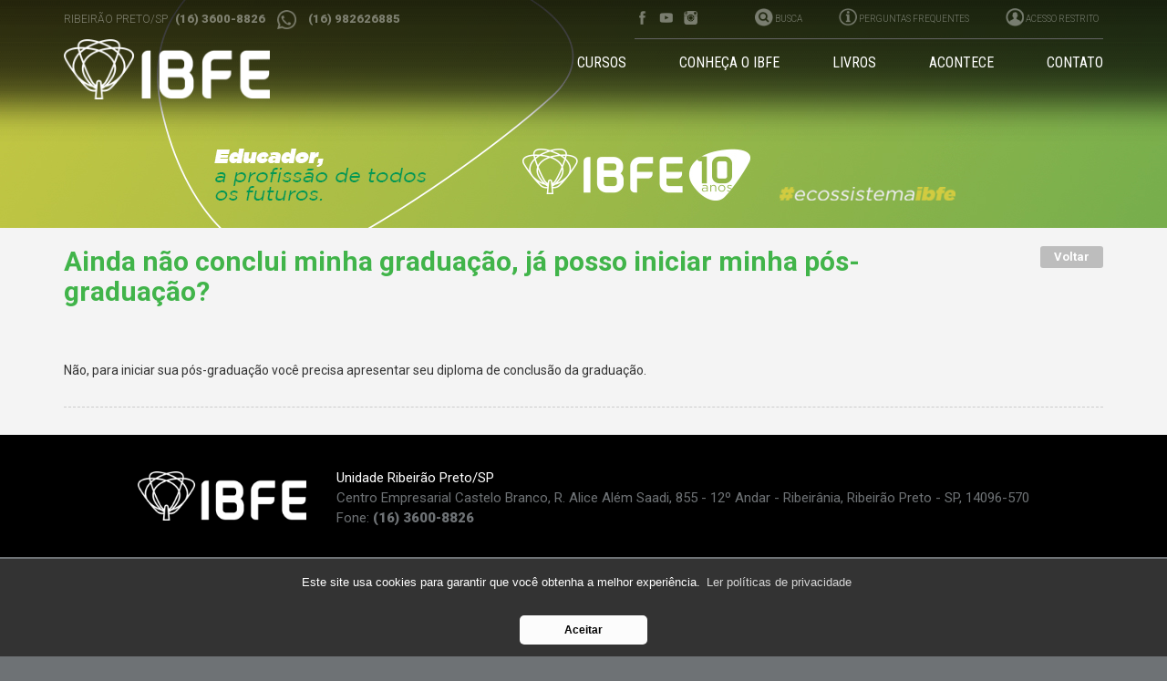

--- FILE ---
content_type: text/html; charset=utf-8
request_url: https://www.ibfeduca.com.br/ribeirao/perguntas-frequentes/ainda-nao-conclui-minha-graduacao-ja-posso-iniciar-minha-pos-graduacao--1648/
body_size: 8354
content:

<!DOCTYPE HTML>
<html lang="pt-br">

<head>
			<meta name="facebook-domain-verification" content="h2g6zde7le3xa67q7rikty0jiy50ar" />
		<!-- Google Tag Manager -->
		<script>
			(function(w, d, s, l, i) {
				w[l] = w[l] || [];
				w[l].push({
					'gtm.start': new Date().getTime(),
					event: 'gtm.js'
				});
				var f = d.getElementsByTagName(s)[0],
					j = d.createElement(s),
					dl = l != 'dataLayer' ? '&l=' + l : '';
				j.async = true;
				j.src =
					'https://www.googletagmanager.com/gtm.js?id=' + i + dl;
				f.parentNode.insertBefore(j, f);
			})(window, document, 'script', 'dataLayer', 'GTM-PR2J9CN');
		</script>
		<!-- End Google Tag Manager -->
					<!-- Google Tag Manager -->
			<script>
				(function(w, d, s, l, i) {
					w[l] = w[l] || [];
					w[l].push({
						'gtm.start': new Date().getTime(),
						event: 'gtm.js'
					});
					var f = d.getElementsByTagName(s)[0],
						j = d.createElement(s),
						dl = l != 'dataLayer' ? '&l=' + l : '';
					j.async = true;
					j.src =
						'https://www.googletagmanager.com/gtm.js?id=' + i + dl;
					f.parentNode.insertBefore(j, f);
				})(window, document, 'script', 'dataLayer', 'GTM-PF4L95P');
			</script>
			<!-- End Google Tag Manager -->
		
						
								<meta charset="utf-8" />
	<meta http-equiv="X-UA-Compatible" content="IE=edge" />
	<title> IBFE - Instituto Brasileiro de Formação de Educadores | Ainda não conclui minha graduação, já posso iniciar minha pós-graduação?</title>
	<meta property="fb:app_id" content="236456686755496" />
	<meta name="expires" content="never" />
	<meta name="rating" content="general" />
	<meta name="robots" content="index, follow" />
	<meta name="viewport" content="width=device-width, initial-scale=1, maximum-scale=1, user-scalable=no" />
							<meta property="og:title" content="Ainda não conclui minha graduação, já posso iniciar minha pós-graduação?" />
							<meta property="og:description" content="Não, para iniciar sua pós-graduação você precisa apresentar seu diploma de conclusão da graduação...." />
									<meta property="og:url" content="https://www.ibfeduca.com.br/ribeirao/perguntas-frequentes/ainda-nao-conclui-minha-graduacao-ja-posso-iniciar-minha-pos-graduacao--1648" />
				<meta property="og:locale" content="pt_BR">
		<meta property="article:author" content="IBFE - Instituto Brasileiro de Formação de Educadores">
		<link rel="shortcut icon" href="/favicon.ico" type="image/x-icon" />
	<link rel="apple-touch-icon" href="/shared/images/icons/apple-touch-icon.png" />
	<link rel="apple-touch-icon" sizes="57x57" href="/shared/images/icons/apple-touch-icon-57x57.png" />
	<link rel="apple-touch-icon" sizes="72x72" href="/shared/images/icons/apple-touch-icon-72x72.png" />
	<link rel="apple-touch-icon" sizes="76x76" href="/shared/images/icons/apple-touch-icon-76x76.png" />
	<link rel="apple-touch-icon" sizes="114x114" href="/shared/images/icons/apple-touch-icon-114x114.png" />
	<link rel="apple-touch-icon" sizes="120x120" href="/shared/images/icons/apple-touch-icon-120x120.png" />
	<link rel="apple-touch-icon" sizes="144x144" href="/shared/images/icons/apple-touch-icon-144x144.png" />
	<link rel="apple-touch-icon" sizes="152x152" href="/shared/images/icons/apple-touch-icon-152x152.png" />
	<link rel="apple-touch-icon" sizes="180x180" href="/shared/images/icons/apple-touch-icon-180x180.png" />
	<link rel='stylesheet' type='text/css' href='https://fonts.googleapis.com/css?family=Roboto:400,300,900,700' />
	<link rel='stylesheet' type='text/css' href='https://fonts.googleapis.com/css?family=Roboto+Condensed:400,300,700' />
	<link rel="stylesheet" type="text/css" href="/shared/css/glyphicons.min.css" />
	<link rel="stylesheet" type="text/css" href="/shared/css/font-awesome.min.css" />
	<link rel="stylesheet" type="text/css" href="/shared/css/bootstrap.min.css" />
	<link rel="stylesheet" type="text/css" href="/shared/css/owl.carousel.css" />
	<link rel="stylesheet" type="text/css" href="/shared/css/lightgallery.css" />
	<link rel="stylesheet" type="text/css" href="/shared/css/jquery-ui.min.css" />
			<link rel="stylesheet" type="text/css" href="/shared/css/jquery.fancybox-1.3.4.css" />
			<link rel="stylesheet" type="text/css" href="/shared/css/estilo.min.css?v=1.4.51" />
		<link rel="stylesheet" type="text/css" href="/shared/css/responsive.min.css?v=1.4.51" />
		
	

</head>

<body data-path="https://www.ibfeduca.com.br/">
			<!-- Google Tag Manager (noscript) -->
		<noscript><iframe src="https://www.googletagmanager.com/ns.html?id=GTM-PR2J9CN" height="0" width="0" style="display:none;visibility:hidden"></iframe></noscript>
		<!-- End Google Tag Manager (noscript) -->
					<!-- Google Tag Manager (noscript) -->
			<noscript><iframe src="https://www.googletagmanager.com/ns.html?id=GTM-PF4L95P" height="0" width="0" style="display:none;visibility:hidden"></iframe></noscript>
			<!-- End Google Tag Manager (noscript) -->
		
						
							
	<div id="fb-root"></div>
	<div class="full-container">		<header>
			<div class="topo">
				<div class="hidden-xs">
					<div class="menu menu-fixo ">
						<div class="container">
							<nav>
								<ul>
									<li><a href="https://www.ibfeduca.com.br/ribeirao/" title='Inicio' style="padding-right: 35px !Important;">INICIO</a>
								</ul>
								<ul>
	<li><a href="#cursos" title="Cursos">CURSOS</a>

		<ul class="sub-1">			<li>
				<a href="//www.unitafaculdade.com.br/cambui/graduacao" title="Graduação em Pedagogia" target="_blank"><span>Graduação em Pedagogia</span></a>
			</li>
			
				<li><a href="https://www.ibfeduca.com.br/ribeirao/extensao" title="Extensão"><i class="glyphicon glyphicon-chevron-right hidden-xs"></i> Extensão</a>

											<ul class="sub-2 ">

							
															

									<li><a href="https://www.ibfeduca.com.br/ribeirao/extensao/as-bases-da-matematica" title="As Bases da Matemática (Turma Física/Abril2026)"><span>As Bases da Matemática (Turma Física/Abril2026)</span></a></li>
								
															

									<li><a href="https://www.ibfeduca.com.br/ribeirao/extensao/formacao-em-acompanhamento-terapeutico-no-transtorno-do-espectro-autista" title="Formação em Acompanhamento Terapêutico no Transtorno do Espectro Autista (Turma Física/Outubro2025)"><span>Formação em Acompanhamento Terapêutico no Transtorno do Espectro Autista (Turma Física/Outubro2025)</span></a></li>
								
														
						</ul>

									</li>
			
				<li><a href="https://www.ibfeduca.com.br/ribeirao/master" title="Master"><i class="glyphicon glyphicon-chevron-right hidden-xs"></i> Master</a>

											<ul class="sub-2 duas-colunas">

							
															

									<li><a href="https://www.ibfeduca.com.br/ribeirao/master/altas-habilidadessuperdotacao-possibilidades-ideais-e-reais-para-desvendar-o-potencial-na-sala-de-aula" title="Altas Habilidades|Superdotação: possibilidades ideais e reais para desvendar o potencial em sala de aula (Março2026)"><span>Altas Habilidades|Superdotação: possibilidades ideais e reais para desvendar o potencial em sala de aula (Março2026)</span></a></li>
								
															

									<li><a href="https://www.ibfeduca.com.br/ribeirao/master/consciencia-fonologica" title="Consciência Fonológica (Março2026)"><span>Consciência Fonológica (Março2026)</span></a></li>
								
															

									<li><a href="https://www.ibfeduca.com.br/ribeirao/master/fluencia-de-leitura" title="Fluência de Leitura (Abril2026)"><span>Fluência de Leitura (Abril2026)</span></a></li>
								
															

									<li><a href="https://www.ibfeduca.com.br/ribeirao/master/autismo-diagnostico-e-inclusao-na-pratica" title="Autismo: diagnóstico e inclusão na prática (Abril2026)"><span>Autismo: diagnóstico e inclusão na prática (Abril2026)</span></a></li>
								
															

									<li><a href="https://www.ibfeduca.com.br/ribeirao/master/plano-de-ensino-individualizado-fundamentacao-elaboracao-e-pratica" title="Plano de Ensino Individualizado: fundamentação, elaboração e prática (Março2026)"><span>Plano de Ensino Individualizado: fundamentação, elaboração e prática (Março2026)</span></a></li>
								
															

									<li><a href="https://www.ibfeduca.com.br/ribeirao/master/aplicador-aba" title="Aplicador ABA (Fevereiro2026)"><span>Aplicador ABA (Fevereiro2026)</span></a></li>
								
															

									<li><a href="https://www.ibfeduca.com.br/ribeirao/master/adequacoes-curriculares-na-pratica" title="Adequações Curriculares na Prática (Fevereiro2026)"><span>Adequações Curriculares na Prática (Fevereiro2026)</span></a></li>
								
															

									<li><a href="https://www.ibfeduca.com.br/ribeirao/master/do-ouvir-ao-aprender-processamento-auditivo-fonologico-leitura-e-escrita-na-neurodiversidade" title="Do Ouvir ao Aprender: Processamento Auditivo, Fonológico, Leitura e Escrita na Neurodiversidade (Maio2026)"><span>Do Ouvir ao Aprender: Processamento Auditivo, Fonológico, Leitura e Escrita na Neurodiversidade (Maio2026)</span></a></li>
								
														
						</ul>

									</li>
			
				<li><a href="https://www.ibfeduca.com.br/ribeirao/pos-graduacao" title="Pós-graduação"><i class="glyphicon glyphicon-chevron-right hidden-xs"></i> Pós-graduação</a>

											<ul class="sub-2 ">

							
															
															
															
															
															
															
																						
																	<li>
										<a href="https://www.ibfeduca.com.br/ribeirao/pos-graduacao?turma=fisica" class="hidden-xs" title="Turma Presencial"><i class="glyphicon glyphicon-chevron-right hidden-xs"></i><span>Turma Presencial</span></a>
										<ul class="sub-3">
																							<li><a href="https://www.ibfeduca.com.br/ribeirao/pos-graduacao/alfabetizacao-e-neurociencia-fundamentos-cientificos-da-leitura-e-escrita-turma-fisica" title="Alfabetização e Neurociência: fundamentos científicos da leitura e escrita (Turma Física/Março2026)"><span>Alfabetização e Neurociência: fundamentos científicos da leitura e escrita (Turma Física/Março2026)</span></a></li>
																							<li><a href="https://www.ibfeduca.com.br/ribeirao/pos-graduacao/educacao-especial-com-enfase-no-atendimento-educacional-especializado" title="Educação Especial com Ênfase no Atendimento Educacional Especializado (Turma Física/Abril2026)"><span>Educação Especial com Ênfase no Atendimento Educacional Especializado (Turma Física/Abril2026)</span></a></li>
																							<li><a href="https://www.ibfeduca.com.br/ribeirao/pos-graduacao/desenvolvimento-infantil-marcos-e-praticas-da-primeira-infancia-turma-fisica" title="Desenvolvimento Infantil: marcos e práticas da primeira infância (Turma Física/Abril2026)"><span>Desenvolvimento Infantil: marcos e práticas da primeira infância (Turma Física/Abril2026)</span></a></li>
																							<li><a href="https://www.ibfeduca.com.br/ribeirao/pos-graduacao/psicopedagogia-clinica-e-institucional-turma-fisica" title="Psicopedagogia Clínica e Institucional (Turma Física/Março2026)"><span>Psicopedagogia Clínica e Institucional (Turma Física/Março2026)</span></a></li>
																							<li><a href="https://www.ibfeduca.com.br/ribeirao/pos-graduacao/neurociencia-e-aprendizagem-turma-fisica" title="Neurociência e Aprendizagem (Turma Física/Março2026)"><span>Neurociência e Aprendizagem (Turma Física/Março2026)</span></a></li>
																							<li><a href="https://www.ibfeduca.com.br/ribeirao/pos-graduacao/transtornos-do-neurodesenvolvimento-identificacao-avaliacao-e-intervencao-turma-fisica" title="Transtornos do Neurodesenvolvimento: identificação, avaliação e intervenção (Turma Física/Março2026)"><span>Transtornos do Neurodesenvolvimento: identificação, avaliação e intervenção (Turma Física/Março2026)</span></a></li>
											
										</ul>
									</li>
								
								<li>
									<a href="//ibfeonline.com.br/curso/pos-graduacao-em-psicopedagogia-clinica-e-institucional" title="Turma EAD" target="_blank"><span>Turma EAD</span></a>
								</li>
							
						</ul>

									</li>
			
			<li>
				<a href="//ibfeonline.com.br/cursos" title="IBFE Online - Cursos Gravados" target="_blank"><span>IBFE Online - Cursos Gravados</span></a>
			</li>

		</ul>
	</li>
	
	
	<li><a href="#conheca" title="Conheça o IBFE">CONHEÇA O IBFE</a>

		<ul class="sub-1">			<li><a href="https://www.ibfeduca.com.br/ribeirao/quem-somos" title="Quem somos">Quem somos</a></li>
			<li><a href="https://www.ibfeduca.com.br/ribeirao/infraestrutura" title="Infraestrutura">Infraestrutura</a></li>			<li><a href="https://www.ibfeduca.com.br/ribeirao/localizacao" title="Localização">Localização</a></li>
							<li><a href="#parcerias" title="Parcerias"><i class="glyphicon glyphicon-chevron-right hidden-xs"></i> Parcerias</a>
					<ul class="sub-2">
						<li><a href="https://www.ibfeduca.com.br/ribeirao/parcerias-estrategicas" title="Parcerias Estratégicas">Parcerias Estratégicas</a></li>
						<li><a href="https://www.ibfeduca.com.br/ribeirao/parcerias-locais" title="Parcerias Locais">Parcerias Locais</a></li>
					</ul>
				</li>
			
						<li><a href="https://www.ibfeduca.com.br/ribeirao/docentes" title="Docentes e Convidados">Docentes e Convidados</a></li>
			<li><a href="https://www.ibfeduca.com.br/ribeirao/pontos-de-apoio" title="Pontos de Apoio">Pontos de Apoio</a></li>
		</ul>

	</li>
			<li id="menu-livros"><a href="https://www.ibfeduca.com.br/ribeirao/livros" title="Livros">LIVROS</a></li>
		<li><a href="#acontece" title="Acontece">ACONTECE</a>

		<ul class="sub-1">						<li><a href="https://www.ibfeduca.com.br/ribeirao/agenda" title="Agenda">Agenda</a></li>
			<li><a href="https://www.ibfeduca.com.br/ribeirao/blog" title="Blog">Blog</a></li>
			<li><a href="https://www.ibfeduca.com.br/ribeirao/blog/&cat=44" title="Webinar">Webinar</a></li>			<li><a href="https://www.ibfeduca.com.br/ribeirao/videos" title="Vídeos">Vídeos</a></li>
		</ul>

	</li>
				<li><a href="#contato" title="Contato">CONTATO</a>

		<ul class="sub-1">			<li><a href="https://www.ibfeduca.com.br/ribeirao/fale-conosco" title="Fale Conosco">Fale Conosco</a></li>
			<li><a href="https://www.ibfeduca.com.br/ribeirao/inscricoes" title="Inscrições">Inscrições</a></li>
			<li><a href="https://www.ibfeduca.com.br/ribeirao/trabalhe-conosco " title="Trabalhe Conosco ">Trabalhe Conosco</a></li>
																<li><a href="https://www.ibfeduca.com.br/ribeirao/seja-parceiro" title="Seja parceiro">Seja parceiro</a></li>
		</ul>

	</li>
	<li class="visible-xs"><a href="https://www.ibfeduca.com.br/ribeirao/inscricoes" title="Faça sua inscrição">FAÇA SUA INSCRIÇÃO</a></li>
</ul>
								<ul class="widgets">
									<li><a href="#busca" title="Buscar" class="busca"><span class="icon" style="background-image: url(/shared/images/icons/icons.png)"></span> <span class="hidden-xs hidden-sm">BUSCA</span></a></li>
<li><a href="https://www.ibfeduca.com.br/ribeirao/perguntas-frequentes" title="Perguntas Frequentes" class="perguntas"><span class="icon" style="background-image: url(/shared/images/icons/icons.png)"></span> <span class="hidden-xs hidden-sm">PERGUNTAS FREQUENTES</span></a></li>
<li><a href="#acesso-restrito" title="Acesso restrito" class="acesso"><span class="icon" style="background-image: url(/shared/images/icons/icons.png)"></span> <span class="hidden-xs hidden-sm txt">ACESSO RESTRITO</span></a>
	<ul class="sub-restrito">

		
					<li><a href="https://envolveeducacao.paineldoaluno.com.br" target="_blank" title="Aluno/Professor">Aluno/Professor</a></li>
									</ul>
</li>								</ul>

							</nav>
						</div>
					</div>
				</div>

				<div class="area-1">
					<div class="container">
						<div class="row">

							<div class="col-xs-6 col-sm-4  col-md-3" style="white-space: nowrap">
								<h4 class="tts-unidade">RIBEIRÃO PRETO/SP</h4>
																	<h5 class="tel-topo hidden-xs">(16) 3600-8826</h5>
																									<a href="https://api.whatsapp.com/send?phone=5516982626885&text=Olá, gostaria de receber mais informações sobre o IBFE" target="_blank">
										<img src="/shared/images/icons/whats.png" alt="" class="hidden-xs" style="opacity: .4;height: 21px;margin: 0 10px;">
										<h5 class="tel-topo hidden-xs">(16) 982626885</h5>
									</a>
															</div>
															<div class="col-xs-6 col-sm-8 col-md-9 text-right">
									<div class="area-widgets">

										<ul class="social hidden-xs">
																							<li><a href="https://www.facebook.com/ibferibeiraopreto" title="Curta nossa fanpage" target="_blank" class="fa" style="background-image: url(/shared/images/icons/social3.2.png)"></a></li>
																																	<li><a href="//www.youtube.com/channel/UCAN59VVebaPHwzE03geP_zw" title="Assista nossos vídeos" target="_blank" class="yu" style="background-image: url(/shared/images/icons/social3.2.png)"></a></li>
																							<li><a href="https://www.instagram.com/ibferibeirao" title="Instagram" target="_blank" class="ins" style="background-image: url(/shared/images/icons/social3.2.png)"></a></li>
											
																					</ul>

										<ul class="widgets">
											<li><a href="#busca" title="Buscar" class="busca"><span class="icon" style="background-image: url(/shared/images/icons/icons.png)"></span> <span class="hidden-xs hidden-sm">BUSCA</span></a></li>
<li><a href="https://www.ibfeduca.com.br/ribeirao/perguntas-frequentes" title="Perguntas Frequentes" class="perguntas"><span class="icon" style="background-image: url(/shared/images/icons/icons.png)"></span> <span class="hidden-xs hidden-sm">PERGUNTAS FREQUENTES</span></a></li>
<li><a href="#acesso-restrito" title="Acesso restrito" class="acesso"><span class="icon" style="background-image: url(/shared/images/icons/icons.png)"></span> <span class="hidden-xs hidden-sm txt">ACESSO RESTRITO</span></a>
	<ul class="sub-restrito">

		
					<li><a href="https://envolveeducacao.paineldoaluno.com.br" target="_blank" title="Aluno/Professor">Aluno/Professor</a></li>
									</ul>
</li>										</ul>

									</div>
								</div>
														
						</div>
					</div>
				</div>
				<div class="area-2">
					<div class="container">
						<div class="row">

							<div class="col-xs-9 col-sm-3">
								<a href="https://www.ibfeduca.com.br/ribeirao/" title="IBFE - Instituto Brasileiro de Formação de Educadores">
									<img src="/shared/images/logo-branco.v2.png" alt="IBFE - Instituto Brasileiro de Formação de Educadores" class="img-responsive logo-topo" />
								</a>
							</div>

							<div class="col-sm-9 text-right hidden-xs">
								<div class="area-menu">
									<div class="menu"  style="margin:0;" >
										<nav>
											<ul>
	<li><a href="#cursos" title="Cursos">CURSOS</a>

		<ul class="sub-1">			<li>
				<a href="//www.unitafaculdade.com.br/cambui/graduacao" title="Graduação em Pedagogia" target="_blank"><span>Graduação em Pedagogia</span></a>
			</li>
			
				<li><a href="https://www.ibfeduca.com.br/ribeirao/extensao" title="Extensão"><i class="glyphicon glyphicon-chevron-right hidden-xs"></i> Extensão</a>

											<ul class="sub-2 ">

							
															

									<li><a href="https://www.ibfeduca.com.br/ribeirao/extensao/as-bases-da-matematica" title="As Bases da Matemática (Turma Física/Abril2026)"><span>As Bases da Matemática (Turma Física/Abril2026)</span></a></li>
								
															

									<li><a href="https://www.ibfeduca.com.br/ribeirao/extensao/formacao-em-acompanhamento-terapeutico-no-transtorno-do-espectro-autista" title="Formação em Acompanhamento Terapêutico no Transtorno do Espectro Autista (Turma Física/Outubro2025)"><span>Formação em Acompanhamento Terapêutico no Transtorno do Espectro Autista (Turma Física/Outubro2025)</span></a></li>
								
														
						</ul>

									</li>
			
				<li><a href="https://www.ibfeduca.com.br/ribeirao/master" title="Master"><i class="glyphicon glyphicon-chevron-right hidden-xs"></i> Master</a>

											<ul class="sub-2 duas-colunas">

							
															

									<li><a href="https://www.ibfeduca.com.br/ribeirao/master/altas-habilidadessuperdotacao-possibilidades-ideais-e-reais-para-desvendar-o-potencial-na-sala-de-aula" title="Altas Habilidades|Superdotação: possibilidades ideais e reais para desvendar o potencial em sala de aula (Março2026)"><span>Altas Habilidades|Superdotação: possibilidades ideais e reais para desvendar o potencial em sala de aula (Março2026)</span></a></li>
								
															

									<li><a href="https://www.ibfeduca.com.br/ribeirao/master/consciencia-fonologica" title="Consciência Fonológica (Março2026)"><span>Consciência Fonológica (Março2026)</span></a></li>
								
															

									<li><a href="https://www.ibfeduca.com.br/ribeirao/master/fluencia-de-leitura" title="Fluência de Leitura (Abril2026)"><span>Fluência de Leitura (Abril2026)</span></a></li>
								
															

									<li><a href="https://www.ibfeduca.com.br/ribeirao/master/autismo-diagnostico-e-inclusao-na-pratica" title="Autismo: diagnóstico e inclusão na prática (Abril2026)"><span>Autismo: diagnóstico e inclusão na prática (Abril2026)</span></a></li>
								
															

									<li><a href="https://www.ibfeduca.com.br/ribeirao/master/plano-de-ensino-individualizado-fundamentacao-elaboracao-e-pratica" title="Plano de Ensino Individualizado: fundamentação, elaboração e prática (Março2026)"><span>Plano de Ensino Individualizado: fundamentação, elaboração e prática (Março2026)</span></a></li>
								
															

									<li><a href="https://www.ibfeduca.com.br/ribeirao/master/aplicador-aba" title="Aplicador ABA (Fevereiro2026)"><span>Aplicador ABA (Fevereiro2026)</span></a></li>
								
															

									<li><a href="https://www.ibfeduca.com.br/ribeirao/master/adequacoes-curriculares-na-pratica" title="Adequações Curriculares na Prática (Fevereiro2026)"><span>Adequações Curriculares na Prática (Fevereiro2026)</span></a></li>
								
															

									<li><a href="https://www.ibfeduca.com.br/ribeirao/master/do-ouvir-ao-aprender-processamento-auditivo-fonologico-leitura-e-escrita-na-neurodiversidade" title="Do Ouvir ao Aprender: Processamento Auditivo, Fonológico, Leitura e Escrita na Neurodiversidade (Maio2026)"><span>Do Ouvir ao Aprender: Processamento Auditivo, Fonológico, Leitura e Escrita na Neurodiversidade (Maio2026)</span></a></li>
								
														
						</ul>

									</li>
			
				<li><a href="https://www.ibfeduca.com.br/ribeirao/pos-graduacao" title="Pós-graduação"><i class="glyphicon glyphicon-chevron-right hidden-xs"></i> Pós-graduação</a>

											<ul class="sub-2 ">

							
															
															
															
															
															
															
																						
																	<li>
										<a href="https://www.ibfeduca.com.br/ribeirao/pos-graduacao?turma=fisica" class="hidden-xs" title="Turma Presencial"><i class="glyphicon glyphicon-chevron-right hidden-xs"></i><span>Turma Presencial</span></a>
										<ul class="sub-3">
																							<li><a href="https://www.ibfeduca.com.br/ribeirao/pos-graduacao/alfabetizacao-e-neurociencia-fundamentos-cientificos-da-leitura-e-escrita-turma-fisica" title="Alfabetização e Neurociência: fundamentos científicos da leitura e escrita (Turma Física/Março2026)"><span>Alfabetização e Neurociência: fundamentos científicos da leitura e escrita (Turma Física/Março2026)</span></a></li>
																							<li><a href="https://www.ibfeduca.com.br/ribeirao/pos-graduacao/educacao-especial-com-enfase-no-atendimento-educacional-especializado" title="Educação Especial com Ênfase no Atendimento Educacional Especializado (Turma Física/Abril2026)"><span>Educação Especial com Ênfase no Atendimento Educacional Especializado (Turma Física/Abril2026)</span></a></li>
																							<li><a href="https://www.ibfeduca.com.br/ribeirao/pos-graduacao/desenvolvimento-infantil-marcos-e-praticas-da-primeira-infancia-turma-fisica" title="Desenvolvimento Infantil: marcos e práticas da primeira infância (Turma Física/Abril2026)"><span>Desenvolvimento Infantil: marcos e práticas da primeira infância (Turma Física/Abril2026)</span></a></li>
																							<li><a href="https://www.ibfeduca.com.br/ribeirao/pos-graduacao/psicopedagogia-clinica-e-institucional-turma-fisica" title="Psicopedagogia Clínica e Institucional (Turma Física/Março2026)"><span>Psicopedagogia Clínica e Institucional (Turma Física/Março2026)</span></a></li>
																							<li><a href="https://www.ibfeduca.com.br/ribeirao/pos-graduacao/neurociencia-e-aprendizagem-turma-fisica" title="Neurociência e Aprendizagem (Turma Física/Março2026)"><span>Neurociência e Aprendizagem (Turma Física/Março2026)</span></a></li>
																							<li><a href="https://www.ibfeduca.com.br/ribeirao/pos-graduacao/transtornos-do-neurodesenvolvimento-identificacao-avaliacao-e-intervencao-turma-fisica" title="Transtornos do Neurodesenvolvimento: identificação, avaliação e intervenção (Turma Física/Março2026)"><span>Transtornos do Neurodesenvolvimento: identificação, avaliação e intervenção (Turma Física/Março2026)</span></a></li>
											
										</ul>
									</li>
								
								<li>
									<a href="//ibfeonline.com.br/curso/pos-graduacao-em-psicopedagogia-clinica-e-institucional" title="Turma EAD" target="_blank"><span>Turma EAD</span></a>
								</li>
							
						</ul>

									</li>
			
			<li>
				<a href="//ibfeonline.com.br/cursos" title="IBFE Online - Cursos Gravados" target="_blank"><span>IBFE Online - Cursos Gravados</span></a>
			</li>

		</ul>
	</li>
	
	
	<li><a href="#conheca" title="Conheça o IBFE">CONHEÇA O IBFE</a>

		<ul class="sub-1">			<li><a href="https://www.ibfeduca.com.br/ribeirao/quem-somos" title="Quem somos">Quem somos</a></li>
			<li><a href="https://www.ibfeduca.com.br/ribeirao/infraestrutura" title="Infraestrutura">Infraestrutura</a></li>			<li><a href="https://www.ibfeduca.com.br/ribeirao/localizacao" title="Localização">Localização</a></li>
							<li><a href="#parcerias" title="Parcerias"><i class="glyphicon glyphicon-chevron-right hidden-xs"></i> Parcerias</a>
					<ul class="sub-2">
						<li><a href="https://www.ibfeduca.com.br/ribeirao/parcerias-estrategicas" title="Parcerias Estratégicas">Parcerias Estratégicas</a></li>
						<li><a href="https://www.ibfeduca.com.br/ribeirao/parcerias-locais" title="Parcerias Locais">Parcerias Locais</a></li>
					</ul>
				</li>
			
						<li><a href="https://www.ibfeduca.com.br/ribeirao/docentes" title="Docentes e Convidados">Docentes e Convidados</a></li>
			<li><a href="https://www.ibfeduca.com.br/ribeirao/pontos-de-apoio" title="Pontos de Apoio">Pontos de Apoio</a></li>
		</ul>

	</li>
			<li id="menu-livros"><a href="https://www.ibfeduca.com.br/ribeirao/livros" title="Livros">LIVROS</a></li>
		<li><a href="#acontece" title="Acontece">ACONTECE</a>

		<ul class="sub-1">						<li><a href="https://www.ibfeduca.com.br/ribeirao/agenda" title="Agenda">Agenda</a></li>
			<li><a href="https://www.ibfeduca.com.br/ribeirao/blog" title="Blog">Blog</a></li>
			<li><a href="https://www.ibfeduca.com.br/ribeirao/blog/&cat=44" title="Webinar">Webinar</a></li>			<li><a href="https://www.ibfeduca.com.br/ribeirao/videos" title="Vídeos">Vídeos</a></li>
		</ul>

	</li>
				<li><a href="#contato" title="Contato">CONTATO</a>

		<ul class="sub-1">			<li><a href="https://www.ibfeduca.com.br/ribeirao/fale-conosco" title="Fale Conosco">Fale Conosco</a></li>
			<li><a href="https://www.ibfeduca.com.br/ribeirao/inscricoes" title="Inscrições">Inscrições</a></li>
			<li><a href="https://www.ibfeduca.com.br/ribeirao/trabalhe-conosco " title="Trabalhe Conosco ">Trabalhe Conosco</a></li>
																<li><a href="https://www.ibfeduca.com.br/ribeirao/seja-parceiro" title="Seja parceiro">Seja parceiro</a></li>
		</ul>

	</li>
	<li class="visible-xs"><a href="https://www.ibfeduca.com.br/ribeirao/inscricoes" title="Faça sua inscrição">FAÇA SUA INSCRIÇÃO</a></li>
</ul>										</nav>
									</div>
																	</div>
							</div>

							<div class="col-xs-3 visible-xs">
								<button type="button" class="bt-menu"><i class="glyphicon glyphicon-menu-hamburger"></i></button>
							</div>

						</div>
					</div>

					<div class="visible-xs">
						<div class="menu-m">
							<nav>
								<ul>
	<li><a href="#cursos" title="Cursos">CURSOS</a>

		<ul class="sub-1">			<li>
				<a href="//www.unitafaculdade.com.br/cambui/graduacao" title="Graduação em Pedagogia" target="_blank"><span>Graduação em Pedagogia</span></a>
			</li>
			
				<li><a href="https://www.ibfeduca.com.br/ribeirao/extensao" title="Extensão"><i class="glyphicon glyphicon-chevron-right hidden-xs"></i> Extensão</a>

											<ul class="sub-2 ">

							
															

									<li><a href="https://www.ibfeduca.com.br/ribeirao/extensao/as-bases-da-matematica" title="As Bases da Matemática (Turma Física/Abril2026)"><span>As Bases da Matemática (Turma Física/Abril2026)</span></a></li>
								
															

									<li><a href="https://www.ibfeduca.com.br/ribeirao/extensao/formacao-em-acompanhamento-terapeutico-no-transtorno-do-espectro-autista" title="Formação em Acompanhamento Terapêutico no Transtorno do Espectro Autista (Turma Física/Outubro2025)"><span>Formação em Acompanhamento Terapêutico no Transtorno do Espectro Autista (Turma Física/Outubro2025)</span></a></li>
								
														
						</ul>

									</li>
			
				<li><a href="https://www.ibfeduca.com.br/ribeirao/master" title="Master"><i class="glyphicon glyphicon-chevron-right hidden-xs"></i> Master</a>

											<ul class="sub-2 duas-colunas">

							
															

									<li><a href="https://www.ibfeduca.com.br/ribeirao/master/altas-habilidadessuperdotacao-possibilidades-ideais-e-reais-para-desvendar-o-potencial-na-sala-de-aula" title="Altas Habilidades|Superdotação: possibilidades ideais e reais para desvendar o potencial em sala de aula (Março2026)"><span>Altas Habilidades|Superdotação: possibilidades ideais e reais para desvendar o potencial em sala de aula (Março2026)</span></a></li>
								
															

									<li><a href="https://www.ibfeduca.com.br/ribeirao/master/consciencia-fonologica" title="Consciência Fonológica (Março2026)"><span>Consciência Fonológica (Março2026)</span></a></li>
								
															

									<li><a href="https://www.ibfeduca.com.br/ribeirao/master/fluencia-de-leitura" title="Fluência de Leitura (Abril2026)"><span>Fluência de Leitura (Abril2026)</span></a></li>
								
															

									<li><a href="https://www.ibfeduca.com.br/ribeirao/master/autismo-diagnostico-e-inclusao-na-pratica" title="Autismo: diagnóstico e inclusão na prática (Abril2026)"><span>Autismo: diagnóstico e inclusão na prática (Abril2026)</span></a></li>
								
															

									<li><a href="https://www.ibfeduca.com.br/ribeirao/master/plano-de-ensino-individualizado-fundamentacao-elaboracao-e-pratica" title="Plano de Ensino Individualizado: fundamentação, elaboração e prática (Março2026)"><span>Plano de Ensino Individualizado: fundamentação, elaboração e prática (Março2026)</span></a></li>
								
															

									<li><a href="https://www.ibfeduca.com.br/ribeirao/master/aplicador-aba" title="Aplicador ABA (Fevereiro2026)"><span>Aplicador ABA (Fevereiro2026)</span></a></li>
								
															

									<li><a href="https://www.ibfeduca.com.br/ribeirao/master/adequacoes-curriculares-na-pratica" title="Adequações Curriculares na Prática (Fevereiro2026)"><span>Adequações Curriculares na Prática (Fevereiro2026)</span></a></li>
								
															

									<li><a href="https://www.ibfeduca.com.br/ribeirao/master/do-ouvir-ao-aprender-processamento-auditivo-fonologico-leitura-e-escrita-na-neurodiversidade" title="Do Ouvir ao Aprender: Processamento Auditivo, Fonológico, Leitura e Escrita na Neurodiversidade (Maio2026)"><span>Do Ouvir ao Aprender: Processamento Auditivo, Fonológico, Leitura e Escrita na Neurodiversidade (Maio2026)</span></a></li>
								
														
						</ul>

									</li>
			
				<li><a href="https://www.ibfeduca.com.br/ribeirao/pos-graduacao" title="Pós-graduação"><i class="glyphicon glyphicon-chevron-right hidden-xs"></i> Pós-graduação</a>

											<ul class="sub-2 ">

							
															
															
															
															
															
															
																						
																	<li>
										<a href="https://www.ibfeduca.com.br/ribeirao/pos-graduacao?turma=fisica" class="hidden-xs" title="Turma Presencial"><i class="glyphicon glyphicon-chevron-right hidden-xs"></i><span>Turma Presencial</span></a>
										<ul class="sub-3">
																							<li><a href="https://www.ibfeduca.com.br/ribeirao/pos-graduacao/alfabetizacao-e-neurociencia-fundamentos-cientificos-da-leitura-e-escrita-turma-fisica" title="Alfabetização e Neurociência: fundamentos científicos da leitura e escrita (Turma Física/Março2026)"><span>Alfabetização e Neurociência: fundamentos científicos da leitura e escrita (Turma Física/Março2026)</span></a></li>
																							<li><a href="https://www.ibfeduca.com.br/ribeirao/pos-graduacao/educacao-especial-com-enfase-no-atendimento-educacional-especializado" title="Educação Especial com Ênfase no Atendimento Educacional Especializado (Turma Física/Abril2026)"><span>Educação Especial com Ênfase no Atendimento Educacional Especializado (Turma Física/Abril2026)</span></a></li>
																							<li><a href="https://www.ibfeduca.com.br/ribeirao/pos-graduacao/desenvolvimento-infantil-marcos-e-praticas-da-primeira-infancia-turma-fisica" title="Desenvolvimento Infantil: marcos e práticas da primeira infância (Turma Física/Abril2026)"><span>Desenvolvimento Infantil: marcos e práticas da primeira infância (Turma Física/Abril2026)</span></a></li>
																							<li><a href="https://www.ibfeduca.com.br/ribeirao/pos-graduacao/psicopedagogia-clinica-e-institucional-turma-fisica" title="Psicopedagogia Clínica e Institucional (Turma Física/Março2026)"><span>Psicopedagogia Clínica e Institucional (Turma Física/Março2026)</span></a></li>
																							<li><a href="https://www.ibfeduca.com.br/ribeirao/pos-graduacao/neurociencia-e-aprendizagem-turma-fisica" title="Neurociência e Aprendizagem (Turma Física/Março2026)"><span>Neurociência e Aprendizagem (Turma Física/Março2026)</span></a></li>
																							<li><a href="https://www.ibfeduca.com.br/ribeirao/pos-graduacao/transtornos-do-neurodesenvolvimento-identificacao-avaliacao-e-intervencao-turma-fisica" title="Transtornos do Neurodesenvolvimento: identificação, avaliação e intervenção (Turma Física/Março2026)"><span>Transtornos do Neurodesenvolvimento: identificação, avaliação e intervenção (Turma Física/Março2026)</span></a></li>
											
										</ul>
									</li>
								
								<li>
									<a href="//ibfeonline.com.br/curso/pos-graduacao-em-psicopedagogia-clinica-e-institucional" title="Turma EAD" target="_blank"><span>Turma EAD</span></a>
								</li>
							
						</ul>

									</li>
			
			<li>
				<a href="//ibfeonline.com.br/cursos" title="IBFE Online - Cursos Gravados" target="_blank"><span>IBFE Online - Cursos Gravados</span></a>
			</li>

		</ul>
	</li>
	
	
	<li><a href="#conheca" title="Conheça o IBFE">CONHEÇA O IBFE</a>

		<ul class="sub-1">			<li><a href="https://www.ibfeduca.com.br/ribeirao/quem-somos" title="Quem somos">Quem somos</a></li>
			<li><a href="https://www.ibfeduca.com.br/ribeirao/infraestrutura" title="Infraestrutura">Infraestrutura</a></li>			<li><a href="https://www.ibfeduca.com.br/ribeirao/localizacao" title="Localização">Localização</a></li>
							<li><a href="#parcerias" title="Parcerias"><i class="glyphicon glyphicon-chevron-right hidden-xs"></i> Parcerias</a>
					<ul class="sub-2">
						<li><a href="https://www.ibfeduca.com.br/ribeirao/parcerias-estrategicas" title="Parcerias Estratégicas">Parcerias Estratégicas</a></li>
						<li><a href="https://www.ibfeduca.com.br/ribeirao/parcerias-locais" title="Parcerias Locais">Parcerias Locais</a></li>
					</ul>
				</li>
			
						<li><a href="https://www.ibfeduca.com.br/ribeirao/docentes" title="Docentes e Convidados">Docentes e Convidados</a></li>
			<li><a href="https://www.ibfeduca.com.br/ribeirao/pontos-de-apoio" title="Pontos de Apoio">Pontos de Apoio</a></li>
		</ul>

	</li>
			<li id="menu-livros"><a href="https://www.ibfeduca.com.br/ribeirao/livros" title="Livros">LIVROS</a></li>
		<li><a href="#acontece" title="Acontece">ACONTECE</a>

		<ul class="sub-1">						<li><a href="https://www.ibfeduca.com.br/ribeirao/agenda" title="Agenda">Agenda</a></li>
			<li><a href="https://www.ibfeduca.com.br/ribeirao/blog" title="Blog">Blog</a></li>
			<li><a href="https://www.ibfeduca.com.br/ribeirao/blog/&cat=44" title="Webinar">Webinar</a></li>			<li><a href="https://www.ibfeduca.com.br/ribeirao/videos" title="Vídeos">Vídeos</a></li>
		</ul>

	</li>
				<li><a href="#contato" title="Contato">CONTATO</a>

		<ul class="sub-1">			<li><a href="https://www.ibfeduca.com.br/ribeirao/fale-conosco" title="Fale Conosco">Fale Conosco</a></li>
			<li><a href="https://www.ibfeduca.com.br/ribeirao/inscricoes" title="Inscrições">Inscrições</a></li>
			<li><a href="https://www.ibfeduca.com.br/ribeirao/trabalhe-conosco " title="Trabalhe Conosco ">Trabalhe Conosco</a></li>
																<li><a href="https://www.ibfeduca.com.br/ribeirao/seja-parceiro" title="Seja parceiro">Seja parceiro</a></li>
		</ul>

	</li>
	<li class="visible-xs"><a href="https://www.ibfeduca.com.br/ribeirao/inscricoes" title="Faça sua inscrição">FAÇA SUA INSCRIÇÃO</a></li>
</ul>							</nav>
						</div>
					</div>

					<div class="container relative">
						<div class="f-busca">
							<button type="button" class="fechar-busca"><i class="glyphicon glyphicon-remove"></i></button>
							<form action="https://www.ibfeduca.com.br/ribeirao/busca" method="post" autocomplete="off">
								<div class="input-group">
									<input type="text" name="busca" class="form-control required" placeholder="Buscar:" aria-describedby="basic-addon1" />
									<input type="text" name="view" class="form-control hidden" value='v_busca' />
									<span class="input-group-addon" id="basic-addon1"><button type="submit" class="bt-buscar"><i class="glyphicon glyphicon-search"></i></button></span>
								</div>
							</form>
						</div>
					</div>

				</div>
			</div>
		</header>

		<div class="container-inteno">

		        <div class="area-banner-interno">
           
			
					<div class="banner-interno filtro" style="background-image: url(https://www.ibfeduca.com.br/shared/images/banner_interno/160123.jpg);"></div>

			        </div>
		<div class="container">
			<div class="row">

				                <div class="col-sm-12">

					<div class="area-interna">
                    	<article>

<div class="cabecalho">
	<header>
		<a href="javascript:history.back()" class="voltar hidden-xs">Voltar</a>
		
						
			
		<h1 class='t-head t-head-conteudo'>Ainda não conclui minha graduação, já posso iniciar minha pós-graduação?</h1>
	</header>
</div>



		<div class="area-interna">
			<div class="face-buttons">
   	<div class="fb-like" data-href="https://www.ibfeduca.com.br/ribeirao/perguntas-frequentes/ainda-nao-conclui-minha-graduacao-ja-posso-iniciar-minha-pos-graduacao--1648" data-layout="button_count" data-action="like" data-show-faces="false" data-share="true"></div>
</div>	
			
			<div class="info-noticia">
											</div>

						<p>
				<div style="text-align: justify;">Não, para iniciar sua pós-graduação você precisa apresentar seu diploma de conclusão da graduação.</div>
				
			</p>

		</div>
				<div class="area-comentraios-face">
	<div class="traco-separador"></div>
	<div class="fb-comments" data-href="https://www.ibfeduca.com.br/ribeirao/perguntas-frequentes/ainda-nao-conclui-minha-graduacao-ja-posso-iniciar-minha-pos-graduacao--1648" data-width="100%" data-numposts="5"></div>
</div>
	




					</article>
				</div>
			</div>
			
				</div>
	</div>
	<div class="foot-interno"></div>
</div>	<footer>
	<div class="area-rodape">

		<div class="area-1">
			<div class="container">
				<div class="text-center">
					<img src="/shared/images/logo-branco.v2.png" alt="IBFE - Instituto Brasileiro de Formação de Educadores" class="logo-footer" />
											<div class="info">
							<h5>Unidade Ribeirão Preto/SP</h5>
															<p>Centro Empresarial Castelo Branco, R. Alice Além Saadi, 855 - 12º Andar - Ribeirânia, Ribeirão Preto - SP, 14096-570</p>
																						<p>Fone: <strong>(16) 3600-8826 </strong></p>
													</div>
					
				</div>
			</div>
		</div>
		<div class="area-2">
			<div class="container">
				<div class="row">

					<div class="col-sm-9 col-lg-offset-1 col-lg-8 hidden-xs">
						<div class="menu-footer">
							<nav>
								<ul>
	<li><a href="#cursos" title="Cursos">CURSOS</a>

		<ul class="sub-1">			<li>
				<a href="//www.unitafaculdade.com.br/cambui/graduacao" title="Graduação em Pedagogia" target="_blank"><span>Graduação em Pedagogia</span></a>
			</li>
			
				<li><a href="https://www.ibfeduca.com.br/ribeirao/extensao" title="Extensão"><i class="glyphicon glyphicon-chevron-right hidden-xs"></i> Extensão</a>

											<ul class="sub-2 ">

							
															

									<li><a href="https://www.ibfeduca.com.br/ribeirao/extensao/as-bases-da-matematica" title="As Bases da Matemática (Turma Física/Abril2026)"><span>As Bases da Matemática (Turma Física/Abril2026)</span></a></li>
								
															

									<li><a href="https://www.ibfeduca.com.br/ribeirao/extensao/formacao-em-acompanhamento-terapeutico-no-transtorno-do-espectro-autista" title="Formação em Acompanhamento Terapêutico no Transtorno do Espectro Autista (Turma Física/Outubro2025)"><span>Formação em Acompanhamento Terapêutico no Transtorno do Espectro Autista (Turma Física/Outubro2025)</span></a></li>
								
														
						</ul>

									</li>
			
				<li><a href="https://www.ibfeduca.com.br/ribeirao/master" title="Master"><i class="glyphicon glyphicon-chevron-right hidden-xs"></i> Master</a>

											<ul class="sub-2 duas-colunas">

							
															

									<li><a href="https://www.ibfeduca.com.br/ribeirao/master/altas-habilidadessuperdotacao-possibilidades-ideais-e-reais-para-desvendar-o-potencial-na-sala-de-aula" title="Altas Habilidades|Superdotação: possibilidades ideais e reais para desvendar o potencial em sala de aula (Março2026)"><span>Altas Habilidades|Superdotação: possibilidades ideais e reais para desvendar o potencial em sala de aula (Março2026)</span></a></li>
								
															

									<li><a href="https://www.ibfeduca.com.br/ribeirao/master/consciencia-fonologica" title="Consciência Fonológica (Março2026)"><span>Consciência Fonológica (Março2026)</span></a></li>
								
															

									<li><a href="https://www.ibfeduca.com.br/ribeirao/master/fluencia-de-leitura" title="Fluência de Leitura (Abril2026)"><span>Fluência de Leitura (Abril2026)</span></a></li>
								
															

									<li><a href="https://www.ibfeduca.com.br/ribeirao/master/autismo-diagnostico-e-inclusao-na-pratica" title="Autismo: diagnóstico e inclusão na prática (Abril2026)"><span>Autismo: diagnóstico e inclusão na prática (Abril2026)</span></a></li>
								
															

									<li><a href="https://www.ibfeduca.com.br/ribeirao/master/plano-de-ensino-individualizado-fundamentacao-elaboracao-e-pratica" title="Plano de Ensino Individualizado: fundamentação, elaboração e prática (Março2026)"><span>Plano de Ensino Individualizado: fundamentação, elaboração e prática (Março2026)</span></a></li>
								
															

									<li><a href="https://www.ibfeduca.com.br/ribeirao/master/aplicador-aba" title="Aplicador ABA (Fevereiro2026)"><span>Aplicador ABA (Fevereiro2026)</span></a></li>
								
															

									<li><a href="https://www.ibfeduca.com.br/ribeirao/master/adequacoes-curriculares-na-pratica" title="Adequações Curriculares na Prática (Fevereiro2026)"><span>Adequações Curriculares na Prática (Fevereiro2026)</span></a></li>
								
															

									<li><a href="https://www.ibfeduca.com.br/ribeirao/master/do-ouvir-ao-aprender-processamento-auditivo-fonologico-leitura-e-escrita-na-neurodiversidade" title="Do Ouvir ao Aprender: Processamento Auditivo, Fonológico, Leitura e Escrita na Neurodiversidade (Maio2026)"><span>Do Ouvir ao Aprender: Processamento Auditivo, Fonológico, Leitura e Escrita na Neurodiversidade (Maio2026)</span></a></li>
								
														
						</ul>

									</li>
			
				<li><a href="https://www.ibfeduca.com.br/ribeirao/pos-graduacao" title="Pós-graduação"><i class="glyphicon glyphicon-chevron-right hidden-xs"></i> Pós-graduação</a>

											<ul class="sub-2 ">

							
															
															
															
															
															
															
																						
																	<li>
										<a href="https://www.ibfeduca.com.br/ribeirao/pos-graduacao?turma=fisica" class="hidden-xs" title="Turma Presencial"><i class="glyphicon glyphicon-chevron-right hidden-xs"></i><span>Turma Presencial</span></a>
										<ul class="sub-3">
																							<li><a href="https://www.ibfeduca.com.br/ribeirao/pos-graduacao/alfabetizacao-e-neurociencia-fundamentos-cientificos-da-leitura-e-escrita-turma-fisica" title="Alfabetização e Neurociência: fundamentos científicos da leitura e escrita (Turma Física/Março2026)"><span>Alfabetização e Neurociência: fundamentos científicos da leitura e escrita (Turma Física/Março2026)</span></a></li>
																							<li><a href="https://www.ibfeduca.com.br/ribeirao/pos-graduacao/educacao-especial-com-enfase-no-atendimento-educacional-especializado" title="Educação Especial com Ênfase no Atendimento Educacional Especializado (Turma Física/Abril2026)"><span>Educação Especial com Ênfase no Atendimento Educacional Especializado (Turma Física/Abril2026)</span></a></li>
																							<li><a href="https://www.ibfeduca.com.br/ribeirao/pos-graduacao/desenvolvimento-infantil-marcos-e-praticas-da-primeira-infancia-turma-fisica" title="Desenvolvimento Infantil: marcos e práticas da primeira infância (Turma Física/Abril2026)"><span>Desenvolvimento Infantil: marcos e práticas da primeira infância (Turma Física/Abril2026)</span></a></li>
																							<li><a href="https://www.ibfeduca.com.br/ribeirao/pos-graduacao/psicopedagogia-clinica-e-institucional-turma-fisica" title="Psicopedagogia Clínica e Institucional (Turma Física/Março2026)"><span>Psicopedagogia Clínica e Institucional (Turma Física/Março2026)</span></a></li>
																							<li><a href="https://www.ibfeduca.com.br/ribeirao/pos-graduacao/neurociencia-e-aprendizagem-turma-fisica" title="Neurociência e Aprendizagem (Turma Física/Março2026)"><span>Neurociência e Aprendizagem (Turma Física/Março2026)</span></a></li>
																							<li><a href="https://www.ibfeduca.com.br/ribeirao/pos-graduacao/transtornos-do-neurodesenvolvimento-identificacao-avaliacao-e-intervencao-turma-fisica" title="Transtornos do Neurodesenvolvimento: identificação, avaliação e intervenção (Turma Física/Março2026)"><span>Transtornos do Neurodesenvolvimento: identificação, avaliação e intervenção (Turma Física/Março2026)</span></a></li>
											
										</ul>
									</li>
								
								<li>
									<a href="//ibfeonline.com.br/curso/pos-graduacao-em-psicopedagogia-clinica-e-institucional" title="Turma EAD" target="_blank"><span>Turma EAD</span></a>
								</li>
							
						</ul>

									</li>
			
			<li>
				<a href="//ibfeonline.com.br/cursos" title="IBFE Online - Cursos Gravados" target="_blank"><span>IBFE Online - Cursos Gravados</span></a>
			</li>

		</ul>
	</li>
	
	
	<li><a href="#conheca" title="Conheça o IBFE">CONHEÇA O IBFE</a>

		<ul class="sub-1">			<li><a href="https://www.ibfeduca.com.br/ribeirao/quem-somos" title="Quem somos">Quem somos</a></li>
			<li><a href="https://www.ibfeduca.com.br/ribeirao/infraestrutura" title="Infraestrutura">Infraestrutura</a></li>			<li><a href="https://www.ibfeduca.com.br/ribeirao/localizacao" title="Localização">Localização</a></li>
							<li><a href="#parcerias" title="Parcerias"><i class="glyphicon glyphicon-chevron-right hidden-xs"></i> Parcerias</a>
					<ul class="sub-2">
						<li><a href="https://www.ibfeduca.com.br/ribeirao/parcerias-estrategicas" title="Parcerias Estratégicas">Parcerias Estratégicas</a></li>
						<li><a href="https://www.ibfeduca.com.br/ribeirao/parcerias-locais" title="Parcerias Locais">Parcerias Locais</a></li>
					</ul>
				</li>
			
						<li><a href="https://www.ibfeduca.com.br/ribeirao/docentes" title="Docentes e Convidados">Docentes e Convidados</a></li>
			<li><a href="https://www.ibfeduca.com.br/ribeirao/pontos-de-apoio" title="Pontos de Apoio">Pontos de Apoio</a></li>
		</ul>

	</li>
			<li id="menu-livros"><a href="https://www.ibfeduca.com.br/ribeirao/livros" title="Livros">LIVROS</a></li>
		<li><a href="#acontece" title="Acontece">ACONTECE</a>

		<ul class="sub-1">						<li><a href="https://www.ibfeduca.com.br/ribeirao/agenda" title="Agenda">Agenda</a></li>
			<li><a href="https://www.ibfeduca.com.br/ribeirao/blog" title="Blog">Blog</a></li>
			<li><a href="https://www.ibfeduca.com.br/ribeirao/blog/&cat=44" title="Webinar">Webinar</a></li>			<li><a href="https://www.ibfeduca.com.br/ribeirao/videos" title="Vídeos">Vídeos</a></li>
		</ul>

	</li>
				<li><a href="#contato" title="Contato">CONTATO</a>

		<ul class="sub-1">			<li><a href="https://www.ibfeduca.com.br/ribeirao/fale-conosco" title="Fale Conosco">Fale Conosco</a></li>
			<li><a href="https://www.ibfeduca.com.br/ribeirao/inscricoes" title="Inscrições">Inscrições</a></li>
			<li><a href="https://www.ibfeduca.com.br/ribeirao/trabalhe-conosco " title="Trabalhe Conosco ">Trabalhe Conosco</a></li>
																<li><a href="https://www.ibfeduca.com.br/ribeirao/seja-parceiro" title="Seja parceiro">Seja parceiro</a></li>
		</ul>

	</li>
	<li class="visible-xs"><a href="https://www.ibfeduca.com.br/ribeirao/inscricoes" title="Faça sua inscrição">FAÇA SUA INSCRIÇÃO</a></li>
</ul>							</nav>
						</div>
					</div>

					<div class="col-sm-3 col-lg-2">
						<h3>UNIDADES</h3>
						<p>Selecione abaixo outra unidade que deseja visitar:</p>

						<ul class="unidades-footer">
							<li><a href="#unidades" title="Selecione uma unidade">Unidades  <i class="glyphicon glyphicon-triangle-bottom"></i></a>
								<ul class="sub-unidades">
									<li><a href="/digital" title="Unidade Digital">Unidade Digital</a></li>
																		<li><a href="/campinas" title="Campinas/SP">Campinas/SP</a></li>
																																																						
									<li><a href="/ribeirao" title="Ribeirão Preto">Ribeirão Preto/SP</a></li>
																											<li><a href="/saopaulo" title="São Paulo/SP">São Paulo/SP</a></li>
																										</ul>
							</li>
						</ul>

						<ul class="social visible-xs">
															<li><a href="https://www.facebook.com/ibferibeiraopreto" title="Curta nossa fanpage" target="_blank" class="fa"></a></li>
																					<li><a href="//youtube.com/channel/UCAN59VVebaPHwzE03geP_zw" title="Assista nossos vídeos" target="_blank" class="yu"></a></li>
															<li><a href="https://www.instagram.com/ibferibeirao" title="Instagram" target="_blank" class="ins"></a></li>
													</ul>

					</div>

				</div>

				<div class="assinatura">
					<div class="row">
						<div class="col-sm-8 col-lg-7 col-lg-offset-1">
							<p><a href="https://www.ibfeduca.com.br/ribeirao/politicas-de-privacidade" title="Ler politicas de privacidade" style="color: #FFFFFF;margin: 15px 0">Políticas de privacidade</a></p>
						</div>
						<div class="col-sm-4">
							<a href="//www.jgwebcom.com" title="Desenvolvido por: Jgwebcom - Soluções Tecnológicas" target="_blank">
								Desenvolvido por <img src="/shared/images/jg-logo.png" alt="Desenvolvido por: Jgwebcom - Soluções Tecnológicas" />
							</a>
						</div>
					</div>
				</div>

			</div>
		</div>

	</div>

	</footer>
</div>
<script type="text/javascript" src="/shared/js/jquery-1.12.3.min.js"></script>
<script type="text/javascript" src="/shared/js/jquery-migrate-1.2.1.min.js"></script>
<script type="text/javascript" src="/shared/js/tooltip.js"></script>
<script type="text/javascript" src="/shared/js/owl.carousel.min.js"></script>
<script type="text/javascript" src="/shared/js/lightgallery.js"></script>
<script type="text/javascript" src="/shared/js/masonry.pkgd.min.js"></script>
<script type="text/javascript" src="/shared/js/iframeResizer.min.js"></script>
<script>
	if ($('#iframe-ecossistema-ibfe').length > 0) {
		iFrameResize({
			minWidth: '100%'
		}, '#iframe-ecossistema-ibfe')
	}
	if ($('#iframe-ecossistema-unita').length > 0) {
		iFrameResize({
			minWidth: '100%'
		}, '#iframe-ecossistema-unita')
	}
</script>
<script type="text/javascript" src="/shared/js/lg-thumbnail.js"></script>
<script type="text/javascript" src="/shared/js/lg-fullscreen.js"></script>
<script type="text/javascript" src="/shared/js/jquery.floatThead.js"></script>
<script type="text/javascript" src="/shared/js/sticky-kit.js"></script>
<script type="text/javascript" src="/shared/js/galleria-1.4.2.min.js"></script>
	<script type="text/javascript" src="https://stc.pagseguro.uol.com.br/pagseguro/api/v2/checkout/pagseguro.lightbox.js"></script>


<script type="text/javascript" src="/shared/js/jquery.mask.min.js"></script>
<script type="text/javascript" src="/shared/lib/validation/jquery.validate.min.js?v=JG_VERSION"></script>
<script type="text/javascript" src="/shared/lib/validation/jquery.validate.pt_BR.js?v=JG_VERSION"></script>
<script type="text/javascript" src="/shared/js/jquery.validate-cpf.js"></script>
<script type="text/javascript" src="/shared/js/jquery.selectboxes.js"></script>
<script type="text/javascript" src="/shared/js/bootstrap.min.js"></script>





<script>
	jQuery.extend({
		handleError: function(s, xhr, status, e) {
			// If a local callback was specified, fire it
			if (s.error) {
				s.error(xhr, status, e);
			}
			// If we have some XML response text (e.g. from an AJAX call) then log it in the console
			else if (xhr.responseText)
				console.log(xhr.responseText);
		}
	});
</script>



<script type="text/javascript" src="/shared/js/jquery.fancybox-1.3.4.pack.js"></script>


<!--[if lte IE 8]>
	<script type="text/javascript" src="/shared/js/respond.js"></script>
<![endif]-->
<!--[if lte IE 9]>
<script type="text/javascript" src="/shared/js/jquery.placeholder.min.js"></script>
<script type="text/javascript">$('input, textarea').placeholder();</script>
<![endif]-->
	<script type="text/javascript" src="/shared/js/jg.min.js?v=1.1.97"></script>
<link rel="stylesheet" type="text/css" href="https://cdn.jsdelivr.net/npm/cookieconsent@3/build/cookieconsent.min.css" />
<script src="https://cdn.jsdelivr.net/npm/cookieconsent@3/build/cookieconsent.min.js" data-cfasync="false"></script>
<script>
	window.cookieconsent.initialise({
		palette: {
			popup: {
				background: "#333"
			},
			button: {
				background: "#fcfcfc",
				text: "#000000"
			},
		},
		theme: "classic",
		content: {
			message: "Este site usa cookies para garantir que você obtenha a melhor experiência.",
			dismiss: "Aceitar",
			link: "Ler políticas de privacidade",
			href: "https://www.ibfeduca.com.br/ribeirao/politicas-de-privacidade",
			target: "_self"
		}
	});
</script>
<script>
	// galeria paginas internas ----------------------------------------------------------------------------

	/**/
	//galeria
	if ($('.galleria').length > 0) {
		Galleria.loadTheme('/shared/lib/galleria/galleria.classic.min.js');
		Galleria.run('.galleria', {

			imageCrop: false,
			extend: function() {
				// create the button and append it
				this.addElement('button').appendChild('container', 'button');
				this.$('button').html('<i class="glyphicon glyphicon-fullscreen"></i>').click(function() {
					$('.galleria').data('galleria').toggleFullscreen();
				});
			}
		});

	}
	//valida o email
	$.validateEmail = function(email) {
		er = /^[a-zA-Z0-9][a-zA-Z0-9\._-]+@([a-zA-Z0-9\._-]+\.)[a-zA-Z-0-9]{2}/; //formato para ser aceito

		if (er.exec(email))
			return true;
		else
			return false;
	};

	//botão de contato da header de cursos
	$forms = $('#contato-cursos');

	// $('.radio-contato-curso').change(function (e) { 

	//     //get value
	//     var value = $("input[name='radio-contato-curso']:checked").val();

	//     //reset class buttons
	//     $('#bt-enviar-cursos-interno').removeClass("bt-contato-cursos");
	//     $('#bt-enviar-cursos-interno').removeClass("bt-inscricao-cursos");

	//     //
	//     if(value == 'contato'){
	//         $('#bt-enviar-cursos-interno').addClass('bt-contato-cursos');
	//     }
	//     if(value == 'inscricao'){
	//         $('#bt-enviar-cursos-interno').addClass('bt-inscricao-cursos');
	//     }

	// });

	$("#contato-cursos").submit(function(e) {
		e.preventDefault();

		//get value
		var value = $("input[name='radio-contato-curso']:checked").val();

		//reset class buttons
		// $('#bt-enviar-cursos-interno').removeClass("bt-contato-cursos");
		// $('#bt-enviar-cursos-interno').removeClass("bt-inscricao-cursos");

		//
		if (value == 'contato') {
			contatoCursos();
		}
		if (value == 'inscricao') {
			inscricaoCursos();
		}

	});


	function contatoCursos() {

		nome = $('.nome').val();
		email = $('.email').val();
		tel = $('.fone').val();
		categoria = $('.curso_categoria').val();
		curso_online = $('.curso_online').val();
		curso_interesse = $('.curso_interesse').val();

		aux_curso_sub = $('.curso_sub').val();

		aux_curso_sub = aux_curso_sub.split("|");

		curso = aux_curso_sub[0];

		if (!nome || !email || !tel) {
			$('#loading').html("<h4>Preencha todos os campos</h4>").show('fast');

			$('#loading').delay(2000).fadeOut(400);

			return false;
		}

		if (!$.validateEmail(email)) {

			$('#loading').html("<h4>E-mail inválido!</h4>").show('fast');

			$('#loading').delay(2000).fadeOut(400);

			return false;
		}

		$.ajax({
			url: '/contato-cursos_e.php',
			type: "POST",
			data: {
				nome: nome,
				email: email,
				fone: tel,
				curso: curso,
				categoria: categoria,
				curso_online: curso_online,
				curso_interesse: curso_interesse
			},

			beforeSend: function() {
				$forms.slideUp('fast');
				$('#loading').show('fast').html("<h4>Enviando...</h4>");
				$forms.animate({
					opacity: 0.4
				});
			},

			success: function(txt) {

				gaPesquisacursoContato();

				$('#loading').html(txt).slideDown().show();
				$forms.animate({
					opacity: 1
				});

				if ($(".cod_unidade").val() == 5) {
					ga("send", "event", "Lead", "Formulario", "SP1");
				}

				$('.voltarFormHInsc').show();
				$forms.reset();
			},

			error: function(txt) {
				$('#loading').hide('fast');
				$forms.animate({
					opacity: 1
				});
				alert('Erro ao enviar sua mensagem, tente novamente!');
			}
		});

	}
	//botão de inscrições da header de cursos
	function inscricaoCursos() {

		nome = $('.nome').val();
		email = $('.email').val();
		tel = $('.fone').val();

		var $turma = $('#cb_turma');

		if (!nome || !email || !tel) {

			$('#loading').html("<h4>Preencha todos os campos</h4>").show('fast');
			$('#loading').delay(3000).fadeOut(400);

			return false;
		}

		if (!$.validateEmail(email)) {

			$('#loading').html("<h4>E-mail inválido!</h4>").show('fast');
			$('#loading').delay(2000).fadeOut(400);

			return false;
		}


		// gaPesquisacursoInscricao();
		$forms.slideUp('fast');
		$('#loading').show('fast').html("<h4>Enviando...</h4>");
		$forms.animate({
			opacity: 0.4
		});
		window.location = "https://www.ibfeduca.com.br/ribeirao/inscricoes?" + $forms.serialize();

		// $.ajax({
		//     url: '/inscricoes.php',
		//     type: "POST",
		//     data: $forms.serialize(),
		//     beforeSend: function(){
		//         $forms.slideUp('fast');
		//         $('#loading').show('fast').html("<h4>Enviando...</h4>");
		//         $forms.animate({ opacity: 0.4 });
		//     },

		// 	success: function(txt){
		// 		gaPesquisacursoContato();
		//         window.location = 'https://www.ibfeduca.com.br/ribeirao/inscricoes';
		// 	},

		// 	error: function(txt){
		// 		$('#loading').hide('fast');
		// 		$forms.animate({ opacity: 1 });
		// 		alert('Erro ao enviar sua mensagem, tente novamente!');
		// 	}
		// });

		// $.ajax({
		//     url: '/inscricoes.php',
		//     type: "POST",
		//     data: $forms.serialize(),
		//     crossDomain: true,
		// }
		// },
		// 	success: function(txt){

		// 		gaPesquisacursoContato();

		// 		$('#loading').html(txt).slideDown().show();
		// 		$forms.animate({ opacity: 1 });

		// 		if($(".cod_unidade").val()==5){
		// 			ga("send","event","Lead","Formulario","SP1");
		// 		}

		// 		$('.voltarFormHInsc').show();
		// 		$forms.reset();
		// 	},

		// 	error: function(txt){
		// 		$('#loading').hide('fast');
		// 		$forms.animate({ opacity: 1 });
		// 		alert('Erro ao enviar sua mensagem, tente novamente!');
		// 	}
		// });


	}
	//se for a página de inscriçõe se conter a session de inscrição ele ativa as regras do JS
		//inscrições cursos-------------------------------------------------------


	//ADD TO CALENDAR==============================================
	
	$(document).ready(function() {
		scroll(0, 0);
	});
</script><script>
  function gaFormInscricao() {
    // ga("send", "event", "Lead", "Form", "Inscricao")
  }

  function gaPesquisacursoContato() {
    // ga("send", "event", "Lead", "Pesquisa-Curso", "Contato")
  }

  function gaPesquisacursoInscricao() {
    // ga("send", "event", "Lead", "Pesquisa-Curso", "Inscricao")
  }

  function gaFormValorCurso() {
    // ga("send", "event", "Lead", "Form", "Valor-Curso")
  }

  function gaFormContato() {
    // ga("send", "event", "Lead", "Form", "Contato")
  }

  function gaFormTrabalheconosco() {
    // ga("send", "event", "Cadastro", "Form", "Trabalhe-Conosco")
  };
</script>
<script defer src="https://static.cloudflareinsights.com/beacon.min.js/vcd15cbe7772f49c399c6a5babf22c1241717689176015" integrity="sha512-ZpsOmlRQV6y907TI0dKBHq9Md29nnaEIPlkf84rnaERnq6zvWvPUqr2ft8M1aS28oN72PdrCzSjY4U6VaAw1EQ==" data-cf-beacon='{"version":"2024.11.0","token":"cc0238bc157d4be796bd2bced64888c2","r":1,"server_timing":{"name":{"cfCacheStatus":true,"cfEdge":true,"cfExtPri":true,"cfL4":true,"cfOrigin":true,"cfSpeedBrain":true},"location_startswith":null}}' crossorigin="anonymous"></script>
</body>

</html><script>
	//pegar a cor comum na imagem
	</script>

--- FILE ---
content_type: text/css
request_url: https://www.ibfeduca.com.br/shared/css/estilo.min.css?v=1.4.51
body_size: 11299
content:
/*!
* Jgwebcom - Soluções Tecnológicas (http://www.jgwebcom.com)
* Copyright(c) 2017, Jgwebcom.
* Versão: 1.3
*/body,html{height:100%}body{font-family:"Roboto Condensed",sans-serif;background-color:#6e7275}::-moz-selection{color:#fff;background:#41b44a}::selection{color:#fff;background:#41b44a}body::-webkit-scrollbar{width:8px}body::-webkit-scrollbar-thumb{background-color:#41b44a}.col-in-block{display:inline-block;float:none}.v-middle{vertical-align:middle}.v-bottom{vertical-align:bottom}.fs-0{font-size:0}#fancybox-content,#fancybox-wrap{box-sizing:content-box}.bt-close-fancy{position:fixed;z-index:1;color:#fff;top:0;right:0;font-size:18px;padding:10px;line-height:0;background:0;border:none;outline:0;opacity:.7}.bt-close-fancy:hover{opacity:1}.form-control+.tooltip>.tooltip-inner{background-color:#05537d;color:#fff}.form-control+.tooltip>.tooltip-arrow{border-top-color:#05537d}.ui-datepicker{width:300px;font-size:14px;text-align:center;margin:0 auto;padding:0;border:1px solid #ccc;z-index:2!important}.ui-datepicker .ui-datepicker-header{position:relative;padding:5px 0;border:none;border-radius:0}.ui-datepicker .ui-datepicker-next,.ui-datepicker .ui-datepicker-prev{top:11px;width:25px;height:25px;background-repeat:no-repeat;background-position:top center;background-size:contain;border:0 none;transition:all .1s linear}.ui-datepicker .ui-datepicker-prev{left:15px;background-image:url(images/icons/prev.png)}.ui-datepicker .ui-datepicker-next{right:15px;background-image:url(images/icons/next.png)}.ui-datepicker .ui-datepicker-next-hover,.ui-datepicker .ui-datepicker-prev-hover{background-color:inherit;cursor:pointer;opacity:.7}.ui-datepicker .ui-datepicker-title{margin:0 2.3em;line-height:1.8em;text-align:center;font-weight:700;padding:5px}.ui-datepicker td a,.ui-datepicker td span{display:block;padding:8px 7px;text-align:center;text-decoration:none}.ui-datepicker select.ui-datepicker-year{background:#34466b;border:none;text-align:center;outline:0}.lg-outer .lg-thumb-item.active,.lg-outer .lg-thumb-item:hover{border-color:#41b44a}.relative{position:relative}a:active,a:focus,a:link,a:visited{color:inherit;text-decoration:none}a.voltar{position:absolute;top:20px;right:0;font-weight:700;padding:3px 15px;background:#bdbdbd;border-radius:3px;font-size:13px;color:#fff}a.voltar:hover{opacity:.8}a.v-curso{position:absolute;top:100%;right:50%;margin:20px -360px 0 0;z-index:1}.traco{display:block;width:74px;height:3px;background:#41b44a;margin:0 auto;margin-top:5px}.div-table{display:table;width:100%;height:100%}.full-h{height:100%}.preto-branco{-webkit-filter:grayscale(100%);-moz-filter:grayscale(100%);-ms-filter:grayscale(100%);-o-filter:grayscale(100%);filter:grayscale(100%)}.anchor{position:absolute;top:0;width:100%}h2{font-size:22px;font-weight:700;text-align:center}h2.tts-custon{font-size:30px}p{text-align:justify;font-size:13px}ul li{font-size:13px}.form-control[readonly]{background:#fff}.form-control{font-family:Roboto,sans-serif;height:auto;-webkit-box-shadow:none;box-shadow:none;border-radius:4px;padding:13px 17px;color:#6e7275;border:1px solid #ccc;resize:none}.form-control:focus{border-color:#41b44a;outline:0;-webkit-box-shadow:none;box-shadow:none}.bt,a.bt{position:relative;overflow:hidden;display:block;outline:0;padding:15px;background:#ccc;text-align:center;border:none;transition:all .3s linear;-webkit-border-radius:6px;-moz-border-radius:6px;border-radius:6px}.btn{font-size:15px}.btn-danger,.btn-success{color:#fff!important}.bt span.txt,a.bt span.txt{position:relative;z-index:1}.bt span.hover,a.bt span.hover{position:absolute;border-radius:50%;width:40px;height:40px;transform:translate(-20px,-20px) scale(0);transition:transform .4s linear;background:#fff}.bt:hover span.hover,a.bt:hover span.hover{transform:translate(-20px,-20px) scale(15)}.bt:active,a.bt:active{transform:scale(.8)}input.error,select.error,textarea.error{border-color:#e899a3!important}label{font-weight:600}label.error{color:#fff;font-size:12px;font-weight:600;background:rgba(152,46,60,.8);border:1px solid #982e3c;position:absolute;right:0;bottom:100%;z-index:2;padding:5px;line-height:1;border-radius:4px}label.error:before{content:"";position:absolute;right:5px;top:100%;border-left:6px solid transparent;border-right:6px solid transparent;border-top:6px solid #982e3c}.form-inscricao .input-group-btn{vertical-align:top!important}.loading-input{background-image:url(images/loading-insc-5.gif)!important;background-repeat:no-repeat;background-position:75%;background-size:15%;background-color:#fff}div#loading,div#loading-coord{width:100%;text-align:center;background:#fff;padding:15px}div#loading h2,div#loading-coord h2,div#loading-inscricao h2{text-align:center!important;margin:0 0 10px 0;color:#b6d05d}div#loading h5,div#loading-inscricao h5{text-align:center!important;margin:10px 0 0 0;font-size:25px}div#loading h5,div#loading-inscricao h5{text-align:center!important;margin:10px 0 0 0;font-size:25px}#loading-inscricao .bt-enviar{font-family:Roboto,sans-serif;font-size:20px;font-weight:900;color:#fff!important;float:none!important;background:#b6d05d!important;padding:15px;text-decoration:none;margin:0 auto;width:320px}div#loading-modal h2,div#loading-modal h4{text-align:center!important;color:#fff}div#loading-inscricao{width:100%;text-align:center;margin:0;display:none;font-size:18px;padding:30}#loading-inscricao-error .msg{font-size:17px;font-weight:700;display:block;text-align:center;margin:0}#cb_primeira_parcela,.cb_verificacao{height:20px;width:20px;padding:0;margin:0;vertical-align:bottom;position:relative;top:-1px}.lb_verificacao{display:block;font-size:13px;font-weight:400}.adicionar-inscrito{background:#fff;padding-bottom:15px}.new-inscrito{padding:15px;border:1px solid #e6e6e6;border-bottom:none}.new-inscrito label{font-size:14px}.new-inscrito input{margin-bottom:15px}.total-inscritos{margin:10px 0 0 0}.inscrito-base .new-inscrito:nth-child(odd){background-color:#f9f9f9}#rs-checagem p{font-size:13px!important;line-height:17px!important;margin:0!important}#rs-checagem h4{margin:10px 0}#rs-checagem hr{margin:10px 0}a.voltarForm,a.voltarFormB,a.voltarFormC{display:none;text-align:center;padding:10px}a.voltarForm:hover,a.voltarFormB:hover,a.voltarFormC:hover{text-decoration:underline;color:#41b44a}.captcha{text-align:center;width:100px;display:table-cell;margin:0 15px 0 0}.captcha img{margin:0 15px 0 0}input.inputBig{display:table-cell;width:100%}.full-h,.tbl,body,html{height:100%}.bg,.fake-file-input{left:0;right:0;bottom:0}.file-name{display:block}.fake-file-input{position:absolute;top:0;left:0;right:0;bottom:0;z-index:1;border:none;border-bottom:2px solid #ababab;background:#fff;border-radius:3px;color:#ababab;font-size:13px;padding:0 10px;pointer-events:none;color:#fff}.fake-file-input.theme-certidao-nasc{border-color:#651645;background:#9a2169}.fake-file-input.theme-cpf{border-color:#65660e;background:#959704}.fake-file-input.theme-rg{border-color:#41b44a;background:#41b44a}.fake-file-input.theme-comprovante{border-color:#967615;background:#f5bd14}.fake-file-input.theme-graduacao{border-color:#000;background:grey}.fake-file-input.theme-foto{border-color:#bfbfbf;background:#797979}.fake-file-input.invalid{border-color:#670600!important;background:#b50202!important}.fake-file-input.valid{border-color:#016324!important;background:#00862f!important}.fake-file-input i{font-size:20px;margin:10px 15px}.file-input{position:relative;z-index:2;outline:0;opacity:0!important;cursor:pointer}.file-input:hover+.fake-file-input{opacity:.8}.form-control[disabled]+.fake-file-input{opacity:.6}.accepted-files{display:block;font-size:10px;margin-top:-15px;margin-bottom:15px}.contrato{background:#fff;padding:35px;-webkit-box-shadow:0 0 2px 0 rgba(138,138,138,1);-moz-box-shadow:0 0 2px 0 rgba(138,138,138,1);box-shadow:0 0 2px 0 rgba(138,138,138,1);height:900px;overflow:auto}.contrato::-webkit-scrollbar{width:8px}.contrato::-webkit-scrollbar-thumb{background-color:#666}.bg-azul-claro{background:#41b44a!important}.cl-azul-claro{color:#41b44a!important}.bg-verde{color:#d8aa06!important}.bg-preto{background-color:#000}.bg-branco{background:#fff}.cl-branco{color:#fff!important}.bg-cinza-claro{background:#f4f4f4}.bg-cinza-escuro{background:#dedede}.bg-cinza{background:#e7e7e7}.topo{width:100%;background:#2b2f32}h4.tts-unidade{font-family:Roboto,sans-serif;font-size:11px;font-weight:300;color:#fff;margin:15px 5px 0 0;display:inline-block;text-transform:uppercase}h5.tel-topo{font-family:Roboto,sans-serif;font-size:13px;font-weight:900;margin:0;padding:14px 0;display:inline-block;color:#fff;opacity:.4}.area-widgets{display:inline-block}a.bt-abra-unidade{font-weight:300;padding:5px;line-height:15px;margin:8px 0;background:#6e7275;color:#fff;font-size:12px;border:1px solid;border-color:transparent}a.bt-abra-unidade:hover{color:#6e7275;border-color:#6e7275;font-weight:400}ul.social{display:inline-block;margin:0;padding:12px 0 12px 0;text-align:left;line-height:1;vertical-align:top;font-size:0}ul.social li{list-style:none;display:inline-block}ul.social li a{display:block;width:15px;height:15px;background-image:url(images/icons/social3.2.png);background-repeat:no-repeat;background-size:cover;margin:0 30px 0 0;transition:all .2s ease-in-out;opacity:.4}ul.social li:last-child a{margin:0}ul.social li a.fa{background-position:left center}ul.social li a.li{background-position:24% center}ul.social li a.yu{background-position:51% center}ul.social li a.tw{background-position:75% center}ul.social li a.ins{background-position:right center}ul.social li a:hover{opacity:1}ul.widgets{margin:0;padding:0;display:inline-block;line-height:1;vertical-align:top;font-size:0}ul.widgets li{list-style:none;display:inline-block;position:relative}ul.widgets li a{font-family:Roboto,sans-serif;display:block;font-size:12px;font-weight:300;color:#fff;padding:8px 10px;transition:all .2s ease-in-out}ul.widgets li:last-child a{padding-right:0}ul.widgets li:first-child a{padding-left:0}ul.widgets li a span.icon{position:relative;top:-2px;display:inline-block;width:25px;height:25px;background-image:url(images/icons/icons.png);background-size:cover;background-repeat:no-repeat;vertical-align:middle}ul.widgets li a.busca span.icon{background-position:left top}ul.widgets li a.perguntas span.icon{background-position:33% top}ul.widgets li a.acesso span.icon{background-position:66% top}ul.widgets li:hover a{opacity:1}ul.widgets li a:active{transform:scale(.7)}ul.widgets ul.sub-restrito{position:absolute;top:100%;right:0;z-index:3;margin:0;padding:0;transition:all .1s linear;display:none}ul.widgets ul.sub-restrito li{display:block;background:#b2b2b2;width:100%}ul.widgets ul.sub-restrito li a{background:#b2b2b2;font-size:12px;white-space:nowrap;border-bottom:1px solid #c1c1c1;padding:15px;text-align:center;transition:all .2s linear}ul.widgets ul.sub-restrito li:hover a{background:#c1c1c1}.f-busca{position:absolute;left:0;top:auto;z-index:2;width:100%;padding:0;margin:0;display:none}.f-busca input{height:auto;-webkit-box-shadow:none;box-shadow:none;border:1px solid #fff;padding:13px;padding-right:0;color:#b2b2b2}.f-busca input:focus{border-color:#fff;-webkit-box-shadow:none;box-shadow:none}.f-busca .input-group-addon{padding:0;background:#fff;border:1px solid #fff}.bt-buscar{background:0 0;border:none;outline:0;font-size:20px;line-height:1;padding:11px 16px;color:#000;opacity:.4;transition:all .2s linear}.bt-buscar:hover{opacity:1}.fechar-busca{position:absolute;left:0;background:#fff;color:#000;line-height:1;padding:16px 5px 17px 15px;font-size:13px;outline:0;border:none;border-radius:4px}.fechar-busca i{opacity:.4}.fechar-busca:hover i{opacity:1}.logo-topo{width:140px}.area-menu{display:inline-block;vertical-align:top}.menu{display:inline-block;vertical-align:top;margin:0 28px 0 0}.menu ul{margin:0;padding:0;font-size:0}.menu ul li{list-style:none;display:inline-block;position:relative}.menu ul li a{display:block;font-size:13px;color:#fff;padding:15px 12px;transition:color .3s ease-in-out,transform .1s ease-in-out}.menu ul li:nth-last-child(2) a{padding-right:0}.menu ul li:first-child a{padding-left:0}.menu ul li:hover a{color:#41b44a;transform:translate(0,5px)}.menu ul.sub-1{width:160px;position:absolute;left:0;top:110%;text-align:left;background:#fff;transition:all .1s linear;visibility:hidden;opacity:0}.menu ul li:nth-last-child(2) ul.sub-1{left:auto;right:0}.menu ul.sub-1 li{display:block;border-left:2px solid #fff}.add-static{position:static!important}.menu ul.sub-1 li a{width:100%;font-size:14px;padding:10px;color:#fff;background:#238e2c;transform:translate(0);transition:all .2s linear;border-bottom:1px solid #399941}.menu ul.sub-1 li a i{font-size:8px;position:relative;top:-1px}.menu ul.sub-1 li:hover a{background:#399941}.menu ul li:hover ul.sub-1{visibility:visible;opacity:1}.menu ul.sub-2{width:160px;position:absolute;top:0;left:100%;transition:all .1s linear;background:#399941;visibility:hidden;opacity:0}.menu ul.sub-2 li{border-left:1px solid #5bb762}.menu ul.sub-2 li a{border-bottom:1px solid #5bb762}.menu ul.sub-2 li:hover a{background:#399941}.menu ul.sub-3{width:180px;max-height:400px;overflow:auto;position:absolute;top:0;left:100%;transition:all .1s linear;background:#399941;visibility:hidden;opacity:0}.menu ul.sub-3::-webkit-scrollbar{width:4px;background-color:#5bb762}.menu ul.sub-3::-webkit-scrollbar-thumb{background-color:#225c27}.menu ul.sub-3 li{border-left:1px solid #5bb762}.menu ul.sub-3 li a{border-bottom:1px solid #5bb762}.menu ul.sub-3 li:hover a{background:#399941}.menu ul.sub-2 li:hover ul.sub-3{visibility:visible;opacity:1}.menu ul.sub-1 li:hover ul.sub-2{visibility:visible;opacity:1}.menu ul.duas-colunas{width:349px;display:flex;flex-wrap:wrap}.menu ul.duas-colunas li{overflow:hidden;flex:50%;vertical-align:top}.menu ul.duas-colunas li a{width:100%;height:100%;vertical-align:middle;white-space:normal;font-size:13px;padding:8px!important;line-height:16px;display:table;width:100%}.menu ul.duas-colunas li a span{display:table-cell;vertical-align:middle}.menu-fixo{position:fixed;top:0;left:0;right:0;width:100%;height:32px;background:#2b2f32;display:none;-webkit-backface-visibility:hidden;-webkit-transform:translateZ(0) scale(1,1)}.menu-fixo ul{display:inline-block}.menu-fixo ul li a{padding:7px 20px!important;font-size:13px!important;transform:translate(0,0)!important}.menu-fixo ul li:first-child a{padding-left:0!important}.menu-fixo ul.sub-1{top:100%}.menu-fixo ul.sub-1 li a{padding:10px!important}.menu-fixo ul.duas-colunas li a{padding:5px!important}.menu-fixo ul.widgets{float:right}.menu-fixo ul.widgets li{display:none}.menu-fixo ul.widgets li:last-child{display:inline-block}.menu-fixo ul.widgets li a{font-family:"Roboto Condensed",sans-serif;font-size:13px!important;font-weight:700;padding:9px 0!important;color:#fff}.menu-fixo ul.widgets li a span.icon{display:none}.menu-fixo ul.widgets li a span.txt{display:inline-block!important}.menu-fixo ul.widgets ul.sub-restrito li a{font-weight:400!important;padding:15px 20px!important}a.bt-inscricao{display:inline-block;width:95px;font-family:Roboto,sans-serif;font-size:12px;font-weight:300;color:#fff;padding:4px;background:#d8aa06;line-height:18px;-webkit-box-shadow:2px 2px 0 0 rgba(101,102,14,1);-moz-box-shadow:2px 2px 0 0 rgba(101,102,14,1);box-shadow:2px 2px 0 0 #836806}.bt-inscricao strong{font-size:120%}a.bt-inscricao:hover{color:#d8aa06;-webkit-box-shadow:0 0 0 2px rgba(101,102,14,1);-moz-box-shadow:0 0 0 2px rgba(101,102,14,1);box-shadow:0 0 0 2px #836806}.bt-menu{float:right;background:0 0;color:#fff;border:none;line-height:0;font-size:27px;padding:8px 0;margin:0 0 10px 0;outline:0;transition:all .2s linear}.bt-menu:active{transform:scale(.7)}.menu-m{width:100%;display:none}.menu-m ul{margin:0;padding:0;font-size:0;background:#2b2f32}.menu-m ul li{list-style:none;display:block}.menu-m ul li a{display:block;padding:15px;font-size:13px;text-align:center;background:#41b44a;color:#fff;border-bottom:1px solid #238e2c;transition:all .2s linear}.menu-m ul.sub-1{display:none}.menu-m ul.sub-1 li a{background:#48c351;border-color:#4dd057}.menu-m ul.sub-2{display:none}.menu-m ul.sub-2 li a{background:#4dd057;border-color:#53d85d}.menu-m ul li a:active{transform:scale(.9)}.menu-m ul.sub-2.duas-colunas{display:none!important}.area-banner{display:none}.banner{position:relative;width:100%}.banner-m{display:none}.banner .item{width:100%;background-size:cover;background-repeat:no-repeat;background-position:top center}.banner .sombra-bottom{position:absolute;z-index:1;width:100%}.banner .sombra-bottom{bottom:0;height:20px;-webkit-box-shadow:inset 0 -7px 20px -10px rgba(0,0,0,.75);-moz-box-shadow:inset 0 -7px 20px -10px rgba(0,0,0,.75);box-shadow:inset 0 -7px 20px -10px rgba(0,0,0,.75)}.banner .owl-pagination{position:absolute;z-index:2;right:50%;margin-right:-365px;bottom:60px}.anuncio .owl-page,.banner .owl-page{display:inline-block;width:42px;height:3px;background:#fff;margin:5px}.anuncio .active,.banner .active{background:#4dd057}.anuncio .owl-pagination{position:absolute;z-index:2;left:50%;bottom:5px;margin:0 auto}.area-novidades{width:100%;background:#fff}.area-noticias{font-size:0}.area-noticias .box{width:100%;background:#fff;padding:20px 0 0 0;position:relative;z-index:2;margin:0 auto}.noticias{font-family:Roboto,sans-serif;display:inline-block;width:100%;vertical-align:top}.noticias .item{display:inline-block;width:100%;vertical-align:top;padding:0 15px;margin:0 0 20px 0;overflow:hidden}.noticias .thumb{width:100%;height:150px;background-size:cover;background-repeat:no-repeat;background-position:center center}.noticias h2{font-size:16px;font-weight:700;color:#494949;margin:10px 0 5px 0;overflow:hidden;text-align:left}.noticias span.data{display:block;font-size:11px;color:#b4b4b4;margin:0 0 10px 0}.noticias p{font-size:13px;margin:0;color:#494949;overflow:hidden;text-align:left}.anuncio{display:inline-block;width:100%;vertical-align:top;padding:0 0 15px 0}.anuncio img{border:1px solid #e7e7e7;margin:0 auto}.noticias .item:hover{background:#f3f3f3}.area-agenda{background:#d3d3d3;overflow:hidden}.area-agenda h2{color:#494949;margin:20px 0 10px 0}.area-agenda .box{width:100%;margin:0 auto}.crsl-agenda{width:100%;margin:30px 0;display:none}.crsl-agenda .item{display:block;width:100%;padding:0 10px;font-size:0}.crsl-agenda .item a{display:block;transition:all .2s linear;border-radius:5px}.crsl-agenda .data{width:35%;display:inline-block;vertical-align:middle;background:#2b2f32;border-radius:5px;text-align:center}.crsl-agenda .data span{font-family:Roboto,sans-serif;display:block;text-align:center;color:#fff;opacity:.8;line-height:1;padding:4px;transition:all .2s linear}.crsl-agenda .data span.dia{font-size:18px;font-weight:700;padding:8px 0 1px 0}.crsl-agenda .data span.mes{font-size:16px;font-weight:300;padding:1px 0 8px 0}.crsl-agenda .desc{width:65%;display:inline-block;vertical-align:middle}.crsl-agenda .desc h3{font-size:16px;font-style:italic;color:#2b2f32;margin:0;padding:0 0 0 10px;overflow:hidden;height:35px}.crsl-agenda .owl-pagination{width:100%;text-align:center;margin:30px 0 0 0;line-height:0}.crsl-agenda .owl-page{display:inline-block;width:14px;height:14px;margin:0 7px;background:#6e7275;border-radius:50%}.crsl-agenda .active{background:#41b44a}.crsl-agenda .item a:hover{background:#fff}.crsl-agenda .item:hover .data span{opacity:1}.item-agenda{-webkit-box-shadow:none!important;-moz-box-shadow:none!important;box-shadow:none!important}.area-videos{background:#6e7275;padding:25px 0}.area-videos h2{margin:0 0 20px 0;color:#d3d3d3}.area-videos h2 .traco{width:35px}.gl-videos{width:100%}.gl-videos .item{margin:0 0 20px 0}.gl-videos .aux-thumb{position:relative;background:#000}.gl-videos .thumb{width:100%;height:140px;background-position:top center;background-size:cover;background-repeat:no-repeat;transition:all .4s linear;opacity:.6}.gl-videos img.play,.gl-videos img.play-hover{width:52px;position:absolute;top:50%;left:0;right:0;margin:0 auto;margin-top:-23.5px;transition:all .2s linear}.gl-videos img.play-hover{opacity:0;transition:all .4s linear;z-index:1}.gl-videos .desc p{font-size:16px;color:#fff;opacity:.6;transition:all .2s linear;margin:5px 0 0 0;overflow:hidden;max-height:65px}.gl-videos .desc-interno p{font-size:13px;line-height:18px}.gl-videos a:hover .desc p,.gl-videos a:hover .thumb,.gl-videos a:hover img.play-hover{opacity:1}.area-cursos{width:100%;position:relative;padding:0;height:auto;background:url(images/bg-cursos.jpg) no-repeat top center;background-size:cover;background-repeat:no-repeat}.area-cursos h2{margin:20px 0;color:#d3d3d3}.area-cursos h2 .traco{width:90px}.area-cursos p{font-family:Roboto,sans-serif;color:#fff;text-align:justify;line-height:25px;margin:0 0 20px 0}.area-cursos .lista-cursos{padding:0 7.5px;position:relative;margin:0 0 20px 0;text-align:center}.area-cursos a.bt{font-family:Roboto,sans-serif;font-weight:700;font-size:13px;background:#41b44a;color:#fff;border-radius:0;padding:5px;width:100%;height:50px;margin:0 0 15px 0;vertical-align:middle}.area-cursos a.bt span.txt{display:table-cell;vertical-align:middle}.area-cursos a.bt i{font-size:25px}.area-cursos a.bt:hover{color:#41b44a}.area-cursos .col-xs-6{padding:0 7.5px}.f-busca-curso{position:absolute;left:0;top:0;width:100%;height:100%;z-index:2;background:rgba(0,0,0,.93);cursor:pointer;display:none}.f-busca-curso .container{position:relative;height:100%}.f-busca-curso form{position:absolute;left:15px;right:15px;top:50%;margin-top:-172px;padding:20px;border-radius:10px;background:rgba(45,48,49,.81);border:1px solid #90909085}.f-busca-curso .form-control{background-color:#000;font-size:13px;font-weight:400;color:#979797}.f-busca-curso input,.f-busca-curso select{border:none}.f-busca-curso input:focus,.f-busca-curso select:focus{-webkit-box-shadow:none;box-shadow:none}.f-busca-curso .input-group-addon{border:none;background:#292b2d;color:#999}.f-busca-curso .bt-buscar{padding:5px}.f-busca-curso .form-check-label{color:#999}.f-busca-curso .bt-enviar{font-size:17px;font-weight:200;color:#fff;margin:0 auto;background:#41b44a;padding:5px;border-bottom:3px solid #d0d0d0;float:none}.f-busca-curso .bt-enviar:hover{color:#fff;border-bottom:3px solid #41b44a}.f-busca-curso .btn-info{background:#424546;border-color:#424546}#close-f-busca-curso{color:#fff;opacity:1}.f-busca-curso .btn-check{color:#868686;background-color:#202223;border-color:#202223}.form-group{position:relative}.f-busca-curso .form-group input[type=checkbox]{display:none}.f-busca-curso .form-group input[type=checkbox]+.btn-group>label span{width:20px}.f-busca-curso .form-group input[type=checkbox]+.btn-group>label span:first-child{display:none}.f-busca-curso .form-group input[type=checkbox]+.btn-group>label span:last-child{display:inline-block}.f-busca-curso .form-group input[type=checkbox]:checked+.btn-group>label span:first-child{display:inline-block}.f-busca-curso .form-group input[type=checkbox]:checked+.btn-group>label span:last-child{display:none}.area-diferenciais{background:#3f9c47;font-size:0;padding:25px 0 10px 0}.area-diferenciais .box{display:inline-block;padding:0 15px;width:100%;vertical-align:middle}.area-diferenciais h2{margin:0 0 15px 0;color:#fff}.area-diferenciais h2 .traco{width:90px}.area-diferenciais ul{padding:0 0 0 30px;margin:0;font-size:0}.area-diferenciais ul li{list-style:url(images/icons/list-style.png);font-family:Roboto,sans-serif;color:#fff;margin:15px 0;line-height:20px}.area-diferenciais ul li span{position:relative}.area-local{overflow:hidden;position:relative;background-color:#fff}.area-local h2{color:#6e7275;line-height:30px;margin:20px 0}.area-local h2 small{font-size:62%;font-weight:700}.area-local h2 .traco{width:85px;height:2px;margin-top:12px}.area-local a{display:block;font-family:Roboto,sans-serif;font-size:15px;color:#6e7275;margin:15px 0;text-align:center}.area-local a strong{font-weight:900}.area-local a:hover{color:#41b44a}.area-local a.bt{width:100%;font-family:"Roboto Condensed",sans-serif;font-size:15px;background:#41b44a;color:#fff;border:1px solid #fff;font-weight:700;padding:10px}.area-local a.bt:hover{color:#41b44a;border-color:#41b44a}.bg{position:absolute;top:0;bottom:0;left:0;right:0;z-index:1;background-size:cover;background-repeat:no-repeat;background-position:center center;transition:all .5s linear}.mapa{width:100%;height:423px}#map_canvas,.show-map{width:60%;height:524px;position:absolute;right:0;top:0;z-index:1}#map_canvas{width:60%;height:423px;position:absolute;right:0;top:0;z-index:1}.mapa-localizacao #map_canvas,.mapa-localizacao .mapa{height:624px!important}.area-rodape{width:100%;background:#000}.area-rodape .area-1{padding:30px 0 20px 0;font-family:Roboto,sans-serif}.logo-footer{width:185px;display:inline-block;vertical-align:top;margin:0 15px 15px 15px}.area-rodape .area-1 .info{display:inline-block;vertical-align:top;margin:0 15px 0 15px}.area-rodape .area-1 h5{color:#fff;font-size:15px;margin:0 0 7px 0;line-height:1;text-align:left}.area-rodape .area-1 p{color:#6e7275;font-size:15px;line-height:1;margin:0 0 7px 0}.area-rodape .area-1 p strong{font-weight:900}.area-rodape .area-2{background:#6e7275}.area-rodape .area-2{padding:30px 0 30px 0}.menu-footer #menu-livros{display:none}.menu-footer .unidades{display:none}.menu-footer ul{margin:0;padding:0}.menu-footer ul li{width:100px;display:inline-block;list-style:none;vertical-align:top;margin-right:8px}.menu-footer ul li:nth-last-child(2){margin-right:0}.menu-footer ul li a{font-family:Roboto,sans-serif;display:block;font-size:16px;font-weight:900;color:#fff;cursor:default;text-shadow:0 1px 0 rgba(63,63,63,1);transition:all .1s linear}.menu-footer ul.sub-1 li{width:100%;display:block;line-height:1}.menu-footer ul.sub-1 li a{font-family:"Roboto Condensed",sans-serif;font-size:14px;font-weight:400;cursor:pointer;text-shadow:none;padding:10px 0}.menu-footer ul.sub-1 li a i{display:none}.menu-footer ul.sub-1 li a:hover{transform:translate(5px,0);color:#41b44a}.menu-footer ul.sub-2{display:none}.menu-footer .acontece{width:87px}.area-2 h3{font-family:Roboto,sans-serif;font-size:16px;font-weight:900;color:#fff;text-shadow:0 1px 0 rgba(63,63,63,1);transition:all .1s linear;margin:0 0 10px 0;text-align:center;line-height:inherit}.area-2 p{color:#fff;font-size:14px;font-weight:400;text-align:center}ul.unidades-footer{margin:0;padding:0}ul.unidades-footer li{position:relative;list-style:none;display:block}ul.unidades-footer li a{display:block;width:100%;font-size:14px;padding:12px 15px;background:#fff;color:#6e7275;border-radius:5px;transition:all .2s linear}ul.unidades-footer li:hover a{background:#41b44a;color:#fff}ul.unidades-footer li a i{float:right;position:relative;font-size:15px;top:3px}ul.unidades-footer .sub-unidades{position:absolute;bottom:100%;width:100%;margin:0;padding:0;display:none;z-index:1}ul.unidades-footer .sub-unidades li a{width:100%;border-radius:0;text-align:left;padding:15px;background:#fff;color:#6e7275}ul.unidades-footer .sub-unidades li a:hover{background:#efefef;color:#6e7275}.assinatura{width:100%;text-align:center;margin:30px 0 0 0}.assinatura a{display:inline-block;vertical-align:middle;color:#adaeb0}.assinatura a img{width:80px;display:inline-block}.area-rodape ul.social{padding:30px 0 0 0;text-align:center}.area-rodape ul.social li a{width:25px;height:25px}.cabecalho{width:100%;position:relative}.container-inteno h1.t-head{font-size:30px;font-weight:700;color:#41b44a;margin:0 0 10px 0;text-align:left}.container-inteno h1.t-head-small{font-size:20px}.container-inteno h4.t-sub{font-family:Roboto,sans-serif;font-size:14px;font-weight:400;margin:0;color:#fff;text-align:left}.txt-destaque{font-weight:700;color:#41b44a;margin:0 0 10px 0;text-align:left}.container-inteno{width:100%;overflow:hidden;background:#f4f4f4}.secao{width:100%;padding:0 0 5px 0;position:relative}.area-interna{font-family:Roboto,sans-serif}.container-inteno h1{font-size:28px;color:#6e7275;margin:0 0 15px 0;text-align:center}.container-inteno h2{font-size:24px;font-weight:300;color:#6e7275;margin:20px 0 15px 0;text-align:center}.container-inteno h3{font-size:22px;font-weight:300;color:#6e7275;margin:20px 0 15px 0;text-align:center}.container-inteno h4{font-size:18px;font-weight:300;color:#6e7275;margin:20px 0 15px 0;text-align:center}.container-inteno h5{font-size:16px;font-weight:300;color:#6e7275;margin:20px 0 15px 0;text-align:center}.container-inteno h6{font-size:14px;font-weight:300;color:#6e7275;margin:20px 0 15px 0;text-align:center}.container-inteno p{font-size:13px;text-align:justify;color:#6e7275;line-height:21px;margin:0 0 15px 0}.container-inteno p a{font-weight:700}.container-inteno p a:hover{color:#41b44a;text-decoration:underline}.container-inteno ul{margin:0 0 15px 0}.container-inteno ul li{font-size:13px;text-align:justify;color:#6e7275;line-height:21px}.area-interna .ilustracao{width:100%;height:250px;background-size:cover;background-repeat:no-repeat;background-position:center center;margin:0 0 15px 0}.topo-curso{width:100%;position:relative}.area-banner-curso{position:relative}.banner-curso{width:100%;height:110px;background-size:cover;background-repeat:no-repeat;background-position:center center}.cabecalho-curso{height:auto;left:0;right:0;bottom:0;padding:20px 0;background:#18381b;font-size:0}.cabecalho-curso .box{display:inline-block;vertical-align:middle;padding:0 15px}.cabecalho-curso .titulo{width:100%}.cabecalho-curso .preco{width:100%}.cabecalho-curso .painel{width:0;vertical-align:top}.cabecalho-curso span.mensais{display:block;font-family:Roboto,sans-serif;font-size:14px;font-weight:300;color:#fff;text-align:left;margin:0}.cabecalho-curso h3.t-preco{font-family:Roboto,sans-serif;font-size:27px;font-weight:300;color:#f4ff9f;text-align:left;margin:0}.aux-absolute{position:absolute;right:-269.77px;top:100%;margin-top:-60px;z-index:3;width:285px;padding:0 0 0 15px;transition:right .2s linear}.aux-absolute.active{right:0}.bt-painel{position:absolute;top:0;left:-26px;margin-top:0;padding:8px 3px 8px 12px;line-height:1;font-size:20px;background:#595a5a;border:none;outline:0;color:#ccc;transition:all .1s linear}.bt-painel i{margin-left:-7px}.bt-painel:hover{color:#f4ff9f}.bt-painel:active{transform:scale(.8)}.box-form{background:#6e7275;padding:15px;-webkit-box-shadow:3px 3px 1px 0 rgba(0,0,0,.2);-moz-box-shadow:3px 3px 1px 0 rgba(0,0,0,.2);box-shadow:3px 3px 1px 0 rgba(0,0,0,.2)}.container-inteno .box-form h3{font-family:Roboto,sans-serif;font-size:22px;font-weight:300;text-align:center;color:#fff;margin:0 0 15px 0}.box-form input{margin:0 0 8px 0}.box-form #loading h4{color:#fff}.box-form a.bt{font-family:Roboto,sans-serif;font-size:14px;color:#fff;font-weight:900;width:46%;padding:8px;text-align:center;line-height:normal}.box-form a.bt-contato,.box-form button{float:left;background:#00a452}.box-form button{width:100%;color:#fff}.box-form a.bt-inscricao{float:right;-webkit-box-shadow:none;-moz-box-shadow:none;box-shadow:none}.box-form a.bt-contato:hover,.box-form button:hover{color:#00a452}.box-form a.bt-inscricao:hover{color:#959704}.radio-box{text-align:center;margin-bottom:10px}.radio-box.form-control{color:#fff;background-color:#6e7275}.table-inscricoes{font-weight:300;color:#6e7275;font-size:19px}.table-inscricoes>tbody{font-size:17px}.table-inscricoes>tbody>tr>td,.table-inscricoes>tbody>tr>th,.table-inscricoes>tfoot>tr>td,.table-inscricoes>tfoot>tr>th,.table-inscricoes>thead>tr>td,.table-inscricoes>thead>tr>th{border-top:none;border-bottom:1px solid #ddd}.table-inscricoes>tbody>tr>td:nth-child(2){text-align:right}.cupom-checked{pointer-events:none;background:#eee}.nav-curso{width:100%;background:#41b44a;-webkit-box-shadow:0 1px 3px -1px rgba(0,0,0,.6);-moz-box-shadow:0 1px 3px -1px rgba(0,0,0,.6);box-shadow:0 1px 3px -1px rgba(0,0,0,.6)}.nav-curso ul{margin:0;padding:0;font-size:0;text-align:center}.nav-curso ul li{display:inline-block;list-style:none}.nav-curso ul li a{display:block;font-size:13px;font-weight:700;color:#fff;padding:5px 8px;transition:all .1s linear}.nav-curso ul li:first-child a{padding-left:0}.nav-curso ul li:last-child a{padding-right:0}.nav-curso ul li:hover a{color:#dcffba}.nav-curso-clear{display:none}.clear-box-form,.clear-box-form-master{display:none}.area-download-apresentacao{width:100%;margin:0 0 15px 0}.area-download-apresentacao a{position:relative;display:block;width:100%;border:1px dashed #b2b2b2;border-radius:10px;color:#41b44a;padding:20px;background:#fff;font-size:15px;font-weight:700;text-align:center;overflow:hidden;transition:all .2s linear}.area-download-apresentacao a img{width:35px;margin:0 5px 5px 0}.area-download-apresentacao a span{display:inline-block;vertical-align:middle;text-align:center}.area-download-apresentacao a small{display:block}.area-download-apresentacao a .hover{position:absolute;top:-100%;left:0;right:0;width:100%;height:100%;font-size:36px;color:#fff;background:#41b44a;transition:all .1s linear}.area-download-apresentacao a .hover i{position:absolute;left:0;right:0;top:50%;margin-top:-18px}.area-download-apresentacao a:hover .hover{top:0}.area-download-apresentacao a:active{transform:scale(.8)}.area-tabela{height:278px;margin:0 0 15px 0;transition:all .2s linear;border-bottom:1px solid #000;position:relative}.area-tabela.expanded{height:auto}.area-tabela table{font-family:Roboto,sans-serif}.area-tabela::-webkit-scrollbar{width:5px;height:5px}.area-tabela::-webkit-scrollbar-thumb{background-color:#000}.area-grade .table>thead>tr>th{font-size:15px;font-weight:900;color:#6e7275;padding:10px 20px;border-bottom:1px solid #000;position:relative}.area-grade .floatThead-container{z-index:1!important}.area-grade .table>tbody>tr>td{font-size:12px;color:#6e7275;padding:15px 20px;border:none}.area-grade tbody>tr:nth-of-type(even){background:#e8e8e8}.area-grade .table-striped>tbody>tr:nth-of-type(even)>td{padding:10px 20px}.area-grade .table-hover>tbody>tr:hover{background-color:#fff}.acoes-grade{position:relative;width:100%;text-align:center;margin:0 0 15px 0}.acoes-grade a.bt{font-family:Roboto,sans-serif;font-size:15px;font-weight:900;display:inline-block;width:100%;padding:10px;color:#fff;border:1px solid #fff}.acoes-grade a.bt-expandir{background:#adb4ba}.acoes-grade a.bt-expandir:hover{color:#adb4ba;border-color:#adb4ba}.acoes-grade a.bt-download{background:#6e7275}.acoes-grade a.bt-download:hover{color:#6e7275;border-color:#6e7275}.bt-expandir-m{position:absolute;top:-53px;right:0;line-height:1;padding:10px 15px;background:#adb4ba;color:#fff;border:none;outline:0}.linha-destaque{font-weight:700;background:#c7c7c7!important}.linha-destaque td{font-size:14px!important}.area-docente.coodenador .item{padding:0}.area-docente.coodenador .desc .mais{background:#dedede}.container-inteno .area-docente.coodenador h3{font-size:22px;margin:0}.container-inteno .area-docente.coodenador h4{font-size:18px}.area-docente.coodenador ul.links{position:static}.btn-fale-coord{top:20px;right:0;font-weight:700;padding:4px 14px;background:#a7a7a7;border-radius:3px;font-size:15px;color:#fff!important;margin-bottom:15px}.btn-fale-coord:focus,.btn-fale-coord:hover{background:#a7a7a7;color:#fff!important}#fale-coord{display:none;background:#d2d2d2;padding:30px}#fale-coord .close{font-size:29px;position:absolute;right:0;top:0}#fale-coord .close span{font-size:25px;background:#6b6b6b;padding:0 9px}.crsl-docente{display:none}.area-docente{width:100%;margin:0 0 15px 0}.area-docente .item{width:100%;padding:0 15px 20px 15px;position:relative}.area-docente .thumb{width:175px;height:175px;border-radius:50%;margin:0 auto;background-size:cover;background-repeat:no-repeat;background-position:top center;margin-bottom:20px}.area-docente .desc-docente{position:relative;overflow:hidden;max-height:195px;margin:0 0 15px 0}.area-docente .desc-docente .mais{position:absolute;right:0;bottom:0;font-size:14px;background:#e7e7e7;color:#2b2f32;line-height:1;padding:12px 20px}.area-docente .desc-docente .ler-mais{position:absolute;left:0;right:0;bottom:0;padding:9px;font-size:15px;color:#e7e7e7;background:#6f7376;text-align:center;opacity:0}.area-docente .ler-mais:hover{opacity:1}.container-inteno .area-docente h3{font-size:18px;font-weight:700;text-align:center;color:#6e7275;margin:0 0 8px 0}.container-inteno .area-docente h4{font-size:14px;font-weight:400;text-align:center;color:#8b9196;margin:0 0 15px 0}.area-interna .area-docente p{font-size:12px;line-height:18px}.area-docente ul.links{position:absolute;left:15px;right:15px;bottom:0;margin:0;padding:0;font-size:0;text-align:center}.area-docente ul.links li{list-style:none;display:inline-block}.area-docente ul.links li a{display:block;width:17px;height:15px;background-image:url(images/icons/docente-icons.png);background-repeat:no-repeat;background-size:cover;margin:0 10px 0 0;transition:all .2s ease-in-out;opacity:.8}.area-docente ul.links li a.fa{background-position:left center}.area-docente ul.links li a.li{background-position:33% center}.area-docente ul.links li a.mais-blog{background-position:67% center}.area-docente ul.links li a.cl{background-position:right center}.area-docente ul.links li a:hover{opacity:1}.crsl-docente .owl-next,.crsl-docente .owl-prev{display:none}.crsl-docente .owl-pagination{padding:40px 0 0 0;text-align:center}.crsl-docente .owl-page{display:inline-block;width:10px;height:10px;background:#333;opacity:.7;border-radius:50%;margin:2px}.crsl-docente .active{opacity:1}.f-inicia-inscricao{margin:0 0 15px 0}.f-inicia-inscricao input{border:none}.bt-enviar{font-family:Roboto,sans-serif;font-size:20px;font-weight:900;color:#fff;float:right;background:#317b37;padding:10px;width:100%}.bt-enviar:hover{color:#317b37}.banner-interno{width:100%;height:110px;background-size:cover;background-repeat:no-repeat;background-position:top center}.container-inteno .cabecalho{padding:20px 0 0 0}.container-inteno .cabecalho h1.t-head{margin:0 0 20px 0}.container-inteno .cabecalho h4.t-sub{color:#6e7275;margin:0}.foot-interno{width:100%;height:15px;background:#f4f4f4}.side-menu{width:100%;border-top:1px dashed #6e7275;margin:20px 0 0 0;padding:15px 0 15px 0}.container-inteno .side-menu h4.t-sub{color:#6e7275;font-size:16px;margin:0 0 10px 0}.side-posts{margin:15px 0 0 0}.side-posts .item-noticia .thumb{height:210px}.side-posts .item-noticia .area-thumb+.desc{position:absolute;bottom:0;top:0;padding:15px;background:rgba(255,255,255,.8)}.side-posts .item-noticia .desc{padding:15px}.side-posts .item-noticia .info{text-align:center}.side-posts .item-noticia .info p{text-align:center;margin:5px 0 0 0}.area-interna .item-noticia .desc-no-img h2,.area-interna .item-noticia .info-no-img{margin-left:50px}.desc-no-img h2{height:67px}.side-posts .item-noticia:last-child{margin:0}.container-inteno .side-posts h2{font-size:20px;text-align:center;font-weight:400;overflow:hidden;max-height:69px}.bt-menu-interno{width:100%;padding:10px;text-align:center;font-size:14px;font-weight:700;background:#fff;color:#6e7275;border:1px solid #e6e6e6;outline:0;transition:all .3s linear}.bt-menu-interno i{font-size:12px}.bt-menu-interno:active{transform:scale(.95)}.menu-interno{width:100%;display:none}.menu-interno ul{margin:-1px 0 0 0;padding:10px;border:1px solid #e6e6e6;background:#fff}.menu-interno ul li{list-style:none;display:block}.menu-interno ul li a{display:block;font-size:14px;padding:10px 0;border-bottom:1px solid #e6e6e6;color:#6e7275;transition:color .2s linear,background .3s linear,padding-left .1s linear;text-align:center}.menu-interno ul li:last-child a{border:none}.menu-interno ul li a:hover{background:#41b44a;color:#fff;padding-left:10px;border-color:#fff}blockquote{font-family:"Roboto Condensed",sans-serif;background:#fff;color:#6e7275;text-align:justify;border-color:#ccc;margin:0 0 15px 0}.item-noticia{position:relative;width:100%;margin:0 0 15px 0;-webkit-box-shadow:4px 4px 0 -2px rgba(0,0,0,.1);-moz-box-shadow:4px 4px 0 -2px rgba(0,0,0,.1);box-shadow:4px 4px 0 -2px rgba(0,0,0,.1)}.item-noticia .area-thumb{position:relative;width:100%;height:100%;overflow:hidden}.item-noticia .thumb{height:220px;background-size:cover;background-repeat:no-repeat;background-position:center center;transition:all .8s ease-out}.item-noticia .box-data{position:absolute;top:10px;left:10px;width:48px;font-size:20px;font-weight:700;color:#fff;border-radius:5px;background:#41b44a}.item-noticia .box-data span{display:block;line-height:1;text-align:center}.item-noticia .box-data .dia{padding:8px 0 0 0}.item-noticia .box-data .mes{font-weight:400;font-size:60%;padding:0 0 8px 0}.item-noticia .desc{position:relative;width:100%;padding:15px 15px 40px 15px;background:#fff;border:1px solid #e6e6e6;transition:all .1s linear}.area-interna .item-noticia h2{font-family:"Roboto Condensed",sans-serif;font-size:18px;font-weight:400;color:#6e7275;margin:0 0 10px 0;text-align:left;overflow:hidden;max-height:39px;transition:all .2s linear}.item-noticia .info{width:100%;margin:0 0 15px 0;font-size:0}.area-interna .item-noticia .info p,.item-noticia .info a{font-family:"Roboto Condensed",sans-serif;display:inline-block;vertical-align:top;margin:0;margin-right:10px;color:#6e7275;font-size:13px;line-height:1;opacity:.8;transition:all .2s linear}.item-noticia .info i{font-size:90%;margin:0 5px 0 0}.item-noticia .desc p{font-size:13px;margin:0}a.bt-ler{display:block;font-size:11px;text-align:right;position:absolute;right:0;bottom:0;padding:8px 10px;background:#6e7275;color:#fff;transition:all .2s linear}a.bt-ler:hover{background:#41b44a}.item-noticia .info a:hover{color:#41b44a;opacity:1}.item-noticia h2:hover{color:#41b44a}.item-noticia:hover .thumb{transform:scale(1.1) rotate(2deg)}.item-noticia:hover .area-thumb+.desc{background:rgba(255,255,255,1)}.img-destaque-cor{background-color:#6e7275}.lista-busca .item-noticia .desc{padding:15px}.lista-busca .item-noticia .info{margin:10px 0 0 0}.lista-busca .item-noticia .desc p{margin:10px 0 0 0}.lista-busca .item-noticia .info p{margin:0}.area-interna .lista-busca .item-noticia h2{font-size:18px;max-height:39px;margin:0}.galleria{width:100%;height:250px;margin:0 0 15px 0}.galleria-button{position:absolute;top:10px;right:10px;color:#fff;cursor:pointer;z-index:1;font-size:15px;background:rgba(0,0,0,.7);padding:9px;line-height:1}.galleria-button:hover{background:rgba(0,0,0,1)}.paginacao{width:100%;margin:0 0 15px 0;padding:15px 0 0 0;border-top:1px solid #ccc}.paginacao ul{margin:0;padding:0;font-size:0;text-align:center}.paginacao ul li{display:inline-block;list-style:none;vertical-align:middle}.paginacao ul li h4{font-weight:400;font-size:15px;margin:0 15px 0 0;color:#6e7275}.paginacao ul li a{display:block;padding:7px 13px;border:1px solid #ccc;font-size:12px;margin:2px;color:#6e7275;transition:all .2s ease-in;background:#fff}.paginacao ul li select{font-size:13px;padding:10px;border:1px solid #ccc;outline:0;color:#6e7275;transition:all .2s ease-in}.paginacao ul li a:hover,.paginacao ul li select:hover{background:#41b44a;color:#fff;border-color:#fff}.paginacao ul li a:active{transform:scale(.8)}.lista-links{margin:0 0 15px 0}.lista-links ul{margin:0;padding:0;font-size:0}.lista-links ul li{position:relative;list-style:none;display:block}.lista-links ul li a{display:block;padding:10px;font-size:14px;border:1px solid #ccc;background:#fff;margin:-1px 0 0 0;color:#6e7275;text-align:left}.lista-links ul li:hover a{background:#41b44a;color:#fff;border-color:#fff;transition:all .2s linear}.lista-links ul li a.bt-inscrevase{position:absolute;top:1px;right:0;z-index:1;width:120px;background:#317b37;color:#fff;text-align:center;padding:10px;transform:scale(1.1);transition:all .1s linear;opacity:0;visibility:hidden;display:none}.lista-links ul li a.bt-inscrevase:hover{color:#317b37;border-color:#317b37}.lista-links ul li:hover a.bt-inscrevase{opacity:1;visibility:visible}.amplia-foto{width:100%;font-size:0;text-align:center;margin:0 0 15px 0}.amplia-foto a{width:50%;height:120px;display:inline-block;vertical-align:middle;overflow:hidden;background-size:cover;background-repeat:no-repeat;background-position:center center}.amplia-foto a:hover{opacity:.8}.menu-acordeon{width:100%}.menu-acordeon ul{margin:0 0 15px 0;padding:0;font-size:0}.menu-acordeon ul li{list-style:none;display:block}.menu-acordeon ul li a{display:block;padding:10px;font-size:14px;border:1px solid #ccc;margin:-1px 0 0 0;color:#6e7275;background:#fff}.menu-acordeon ul li a i{float:right;font-size:10px;position:relative;top:7px}.menu-acordeon ul li a:hover{background:#41b44a;color:#fff;border-color:#fff;transition:all .2s linear}.menu-acordeon ul.sub-1{display:none;margin:0}.menu-acordeon ul.sub-1 li a{background:#eaeaea}.menu-acordeon ul.sub-1 li a:hover{background:#41d0ff}.menu-acordeon ul.sub-1.sub-txt{padding:0 0 0 30px}.menu-acordeon ul.sub-1.sub-txt li{list-style:initial;margin:10px 0;display:list-item}.area-contato{margin:0 0 15px 0}.area-contato .bt-enviar{width:100%;border:1px solid #fff}.area-contato .bt-enviar:hover{border-color:#b6d05d}.area-interna .gl-videos .item{margin:0 0 15px 0}.area-interna img.thumb-noticia{margin-bottom:15px}.area-interna .info-noticia{width:100%;margin:0 0 20px 0;font-size:0}.area-interna .info-noticia a,.area-interna .info-noticia p{font-family:"Roboto Condensed",sans-serif;display:inline-block;vertical-align:top;margin:0;margin:0 18px 5px 0;color:#6e7275;font-size:16px;line-height:1;opacity:.8;transition:all .2s linear;vertical-align:middle}.area-interna .info-noticia i{font-size:90%}.area-interna .face-buttons{display:block;height:20px;overflow:hidden;margin:0 0 20px 0}.area-interna .info-noticia a:hover{color:#41b44a;opacity:1}.area-comentraios-face{overflow:hidden;background:#f4f4f4}.area-comentraios-face .traco-separador{width:100%;border-top:1px dashed #ccc;padding:15px 0 0 0;margin-top:15px}.pagina-docente .area-docente ul.links{position:static;margin:25px 0}.pagina-docente .area-docente .thumb{width:120px;height:120px}.pagina-docente .area-docente .desc-docente .mais{background:#f4f4f4}.btn-file{position:relative;overflow:hidden}.btn-input-file{background:#b6d05d;color:#fff}.btn-input-file:hover{opacity:.8;color:#fff}.btn-file input[type=file]{position:absolute;top:0;right:0;min-width:100%;min-height:100%;font-size:100px;text-align:right;opacity:0;background:red;cursor:inherit;display:block}input[readonly]{background-color:#fff!important;cursor:text!important}.lista-livros .img-livro{height:400px!important}.lista-livros li h3{background:#41b44a!important}.lista-livros li h3 a{color:#fff!important}.lista-livros li h3 a:hover{color:#6e7275}.lista-livros h2{margin-top:0!important}.lista-atividades{list-style-type:none}.lista-atividades .img-lista{width:100%;height:180px;overflow:hidden}.lista-atividades .img-lista img{width:100%;height:auto;-webkit-filter:grayscale(70%);-moz-filter:grayscale(70%);-ms-filter:grayscale(70%);-o-filter:grayscale(70%)}.lista-atividades li{text-align:center;float:left;padding:5px;box-sizing:border-box;min-height:240px}.lista-atividades li h3{width:100%;height:45px;text-align:center;background:#fff;margin:0!important;display:table;border:1px solid #e6e6e6}.lista-atividades li h3 a{display:table-cell;vertical-align:middle;color:#6e7275;font-size:15px;font-weight:700}.lista-atividades li h3 a:hover{color:#41b44a}.area-interna .lista-cursos{margin:0 -15px 15px -15px;font-size:0;display:flex;flex-wrap:wrap}.area-interna .lista-cursos .item{padding:0 15px;width:100%;margin:0 0 15px 0}.area-interna .lista-cursos .item a{font-size:14px;color:#fff;background:#41b44a;height:100%;border-radius:0}.area-interna .lista-cursos .item a .txt{display:table-cell;vertical-align:middle}.area-interna .lista-cursos .item a:hover{color:#41b44a}.descricaoTC{display:none}.descricaoTC-content{padding:20px}.vagas li{list-style:none}.vagas a{color:#565656}.vagas a:hover{text-decoration:none}.form-inscricao{position:relative}.form-inscricao h5{display:none}.form-inscricao p{margin:30px 0!important}.form-inscricao .content{padding:15px 0}.form-inscricao .steps{width:100%;background:#dfdfdf}.form-inscricao .steps ul{margin:0;padding:0;text-align:center;background:#f4f4f4}.form-inscricao .steps ul li{display:inline-block;list-style:none;background-position:center center;background-repeat:no-repeat;background-size:contain;outline:0;transition:all .1s linear}.form-inscricao .steps ul li.current a{cursor:default;background:#41b44a;color:#fff}.form-inscricao .steps ul li.disabled{opacity:.4}.form-inscricao .steps ul li.disabled a{cursor:not-allowed}.form-inscricao .steps ul li.disabled:hover{transform:scale(1)}.form-inscricao .steps ul li.current:hover{transform:scale(1)}.form-inscricao .steps ul li a{display:block;width:50px;height:50px;text-align:center;font-size:22px;font-weight:700;color:#6e7275;padding:14px 0;background:rgba(134,135,136,.28);outline:0;transition:all .1s linear;margin:0 4px}.form-inscricao .steps ul li a{display:block;width:50px;height:50px;text-align:center;font-size:22px;font-weight:700;color:#6e7275;padding:14px 0;background:rgba(134,135,136,.28);outline:0;transition:all .1s linear;margin:0 4px}.form-inscricao .steps ul li:hover{transform:scale(.9)}.form-inscricao .actions{width:100%}.form-inscricao .actions ul{margin:0;padding:0}.form-inscricao .actions ul li:nth-child(2){float:right!important}.form-inscricao .actions ul li:nth-child(2) a{border-bottom:4px solid #885414;background:#eb8200}.form-inscricao .actions ul li{width:100%;display:inline-block;list-style:none;margin:0}.form-inscricao .actions ul li.disabled{display:none}.form-ini-inscricao button[type=submit],.form-inscricao .actions ul li a,.form-inscricao .actions ul li button[type=submit]{font-family:Roboto,sans-serif;font-size:18px;font-weight:900;width:100%;padding:15px 0;text-align:center;transition:all .1s linear;float:right;outline:0;color:#fff;font-weight:700;border:none;border-radius:10px;border-bottom:4px solid #464a4e;background:#6e7275;transition:all .1s linear}.bt-novamente,.form-inscricao .actions ul li a.bt-enviar,.form-inscricao .actions ul li button[type=submit].bt-enviar{color:#fff;border-color:#677146;background:#b6d05d}.form-inscricao button{height:48px}.form-inscricao .btn-search{padding:12px 35px}.bt-novamente{font-weight:400;padding:8px!important;font-size:16px;margin-top:15px;float:left}.bt-novamente:hover{color:#686769}.form-ini-inscricao button[type=submit] i,.form-inscricao .actions ul li a i{position:relative;top:2px}.form-inscricao .actions ul li a:hover{border-color:#bbb}.form-inscricao .checkbox,.radio{padding:20px 0 20px 20px}.form-inscricao .regulamento{width:100%;overflow:auto;height:300px;border:1px dashed #fde288;background:#fffdf5;padding:15px;margin:20px 0 0 0;display:none}.form-inscricao .regulamento h3{font-size:20px;margin:0 0 15px}.form-inscricao .regulamento p{font-size:16px;margin:0 0 15px 0!important;color:#262626}.form-inscricao .qtde-inscricoes{font-weight:700}.b-bt-print{text-align:center!important}.bt-print{color:#fff!important;background:#41b44a;border-radius:0;border:none;margin:15px}.bt-print:hover{color:#41b44a!important;background:#fff;text-decoration:none!important}.btn-search{color:#fff;background-color:#41b44a;border-color:#348a3b;font-size:16px;padding:7px 15px}.btn-search:focus,.btn-search:hover{background-color:#348a3b;color:#fff}.comprovante{background:#fff;padding:15px;margin-bottom:15px;display:block;width:700px;max-width:100%;margin:auto;margin-bottom:15px}.remove-inscrito{font-size:15px;line-height:1px;padding:12px 12px}.add-inscrito{margin:18px 0 0 0}.not-active{pointer-events:none;cursor:default;opacity:.4}.imprime{display:none}#carregando,.carregando-inscricao{position:absolute;font-size:15px;font-family:verdana;width:100%;bottom:0;top:0;text-align:center;z-index:4;background:#f4f4f4;background-image:url(images/loading-insc-5.gif);background-repeat:no-repeat;background-position:center center}.form-inscricao .carregando-inscricao{background:#fff!important;background-image:url(images/loading-insc-5.gif)!important;background-repeat:no-repeat!important;background-position:center center!important}.modal-fl{margin:0 0 20px 0}.modal-fl a{display:block;font-size:15px;color:#6e6e6e;margin:0 0 15px 0}.modal-fl a:hover{text-decoration:underline;color:#fdc300}.featherlight .featherlight-close-icon{width:auto;line-height:1;font-size:20px;padding:5px}.featherlight .featherlight-close-icon:hover{color:#fdc300}.featherlight-iframe .featherlight-content{width:90%}.modal-open{padding:0!important}.turmas-item{background:#f4f4f4;border-radius:10px;padding:15px;margin-bottom:15px}.turmas-item h5{text-align:center!important;margin:0 0 20px 0;font-weight:700}.turmas-item p{margin:0}.no-click{pointer-events:none}.addtocalendar{margin:15px}.atc-style-blue .atcb-link,.atc-style-blue .atcb-link:active,.atc-style-blue .atcb-link:focus,.atc-style-blue .atcb-link:hover{background:#00862f;padding:10px 15px}.atc-style-blue .atcb-item.hover,.atc-style-blue .atcb-item:hover{background:#00862f}ul.lista-apoio{margin:0 0 15px 0;padding:0;font-size:0}ul.lista-apoio>li{list-style:none;display:inline-block;width:100%;vertical-align:top;padding:1px}ul.lista-apoio>li>a{display:block;padding:7px 20px;background:#fff;font-size:14px;font-weight:600;border:1px solid #d4e5e6}ul.lista-apoio>li>a>span{line-height:1;display:inline-block;vertical-align:middle;margin:0 0 0 5px}ul.lista-apoio>li>a>img{width:30px}ul.lista-apoio>li>a>i{float:right;line-height:1;margin:11px 0;font-size:10px}ul.lista-apoio ul.sub{margin:0;padding:0;display:none}ul.lista-apoio ul.sub>a>li{display:block;list-style:none;color:#fff;background:#41b44a;font-size:14px;font-weight:700;padding:10px;border-bottom:1px solid;line-height:1}ul.lista-apoio ul.sub>li>span{display:block;font-weight:400;font-size:12px;line-height:1;margin:8px 0 0 0}ul.lista-apoio ul.sub>li>span i{font-size:11px}ul.lista-apoio>li>a:hover{background:#f5feff}.chat-button{position:fixed;right:10px;bottom:10px;z-index:10}.chat-button img{width:50px}.tbl{display:table}.tbl-cell{display:table-cell}.v-top{vertical-align:top}.v-middle{vertical-align:middle}.v-bottom{vertical-align:bottom}.col-in-block{display:inline-block;float:none;vertical-align:middle}.half-row{margin-left:-7.5px;margin-right:-7.5px}.half-col{padding-left:7.5px;padding-right:7.5px}.p-relative{position:relative}.mt-15{margin-top:15px}.mb-15{margin-bottom:15px}.mr-15{margin-right:15px}.ml-15{margin-left:15px}.box-shadow-gray{-webkit-box-shadow:3px 3px 5px 0 rgba(148,148,148,1);-moz-box-shadow:3px 3px 5px 0 rgba(148,148,148,1);box-shadow:3px 3px 5px 0 rgba(148,148,148,1)}@media print{body{display:none}.imprime{display:block!important}}.wrap-radio{text-align:center;display:inline-block;font-size:0}.wrap-radio .item{display:block;text-align:left;margin-bottom:5px}.wrap-radio .item:last-child{margin-bottom:0}.wrap-radio .item label{display:table;width:100%;text-align:left;vertical-align:middle;padding:5px;border-radius:6px;font-size:14px}.wrap-radio .item label:hover{background:rgba(255,255,255,.2)}.wrap-radio .item label .wrap-icon-check{display:table-cell;width:30px;text-align:left;position:relative}.wrap-radio .item label .wrap-icon-check input{position:absolute;opacity:0;left:50%;top:50%;margin:0;opacity:0;transform:translate(-50%,-50%)}.wrap-radio .item label .wrap-icon-check .icon-check{width:20px;height:20px;line-height:20px;text-align:center;border:1px solid #fff;border-radius:4px}.wrap-radio .item label .wrap-icon-check .icon-check i{font-size:14px;line-height:1;opacity:0;visibility:hidden;color:#00b1eb}.wrap-radio .item label .wrap-icon-check .icon-check.radio-check{border-radius:50%}.wrap-radio .item label .wrap-icon-check .label-radio{display:table-cell;line-height:1}.wrap-radio .item label .wrap-icon-check input:checked+.icon-check{background:#fff}.wrap-radio .item label .wrap-icon-check input:checked+.icon-check i{opacity:1;visibility:visible}.box-iframe iframe{width:100%;height:100%;position:relative;z-index:1}.featherlight .featherlight-close-icon{line-height:50px;width:50px;color:#fff;font-size:40px;outline:0;background:rgba(0,0,0,.5);margin:0;opacity:.7}.featherlight .featherlight-close-icon:hover{opacity:1}.featherlight .featherlight-content{padding:0;margin:0;border:none;height:100%;width:100%;max-height:100%;position:relative;overflow-y:auto}.featherlight .featherlight-content:before{content:"\f110";-webkit-animation:fa-spin 2s infinite linear;animation:fa-spin 2s infinite linear;font-family:FontAwesome;font-size:40px;position:absolute;top:50%;margin-top:-20px;left:50%;margin-left:-20px;display:block;line-height:1;color:#fff}.featherlight.box-team .featherlight-content{width:400px;height:700px;max-width:95%;max-height:95%}.cc-revoke,.cc-window{font-size:13px!important;text-align:left}.cc-revoke,.cc-window a{text-decoration:none}*{box-sizing:border-box}.wrap-float-button{position:fixed;left:15px;bottom:15px;z-index:999}.wrap-float-button .icon-float-button{width:45px;height:45px;display:flex;justify-content:center;align-items:center;border-radius:50%;background:#25d366}.wrap-float-button .icon-float-button img{max-width:100%;width:27px}.wrap-float-button a:hover .icon-float-button{opacity:.8}.area-ecossistema{width:100%;padding:60px 0;background:#f2f2f2}.area-ecossistema p{font-size:18px;margin:30px 0}.iframe-ecossistema{width:1px;min-width:100%}.wrap-selo-mec{display:block;max-width:100%;margin:25px auto;width:210px}@media (min-width:768px){.wrap-selo-mec{float:right;width:180px}}.wrap-selo-mec img.selo-mec{display:block;margin:0 auto}.wrap-selo-mec span{font-size:12px;font-weight:700;display:block;margin-top:10px;color:#005fa8;text-align:center}.wrap-selo-mec a{display:flex;justify-content:space-between;align-items:center;text-align:center;width:100%;padding:15px 20px;font-size:16px;font-weight:700;background:#fff;color:#005fa8;line-height:1}.area-richmedia{position:fixed;top:0;right:0;bottom:0;left:0;z-index:101;padding:15px;display:flex}.overlay{position:fixed;top:0;right:0;bottom:0;left:0;background:rgba(0,0,0,.7);cursor:pointer}.richmedia{position:relative;align-self:center;margin:auto;-webkit-box-shadow:0 0 5px 0 #253544;-moz-box-shadow:0 0 5px 0 #253544;box-shadow:0 0 5px 0 #253544;background:#253544;z-index:10}.close-richmedia{font-family:"Open Sans",sans-serif;position:absolute;right:0;bottom:100%;z-index:1;font-size:14px;background:0 0;border:none;color:#fff;opacity:.6;line-height:1;outline:0;padding:0;margin-bottom:6px;cursor:pointer;text-align:center}.close-richmedia span{margin-right:5px;font-family:"Open Sans"}.close-richmedia i{font-size:14px}.close-richmedia:hover{opacity:1}

--- FILE ---
content_type: text/css
request_url: https://www.ibfeduca.com.br/shared/css/responsive.min.css?v=1.4.51
body_size: 2587
content:
/*!
* Jgwebcom - Soluções Tecnológicas (http://www.jgwebcom.com)
* Copyright(c) 2017, Jgwebcom.
* Versão: 1.3.1
*/@media (min-width:768px){.row-left-sm{margin-left:-15px}h2{font-size:24px;text-align:left}h2.tts-custon{font-size:35px}p{font-size:14px}ul li{font-size:14px}.traco{height:5px;margin:5px 0 0 0}a.a-mobile{cursor:default;pointer-events:none}.anchor{margin-top:-64px}.form-inscricao .steps ul{text-align:left;display:inline-block}.form-inscricao .steps ul li a{width:142px;height:51px;margin:0}.form-inscricao .actions ul li{width:205px;font-size:20px}.form-inscricao .actions ul li:last-child{width:240px;font-size:20px;float:right}.topo{position:absolute;top:0;z-index:5;background:0 0;height:155px;background:url(../images/banner-pattern-top.png) repeat-x top center}h4.tts-unidade{font-size:12px;opacity:.4}.area-widgets{border-bottom:1px solid #646464}ul.widgets li a{font-size:10px;padding:11px 18px;opacity:.4}ul.widgets li:last-child a{padding-right:5px}ul.widgets li:first-child a{padding-left:18px}ul.widgets li a span.icon{width:20px;height:20px}.f-busca{left:214px;top:-51px;width:397px}.f-busca form{width:93%;float:right}.logo-topo{width:226px}.mapa-localizacao{height:324px}.area-banner{display:block;overflow:hidden;width:100%;height:545px}.banner .item{height:545px}.area-novidades{background:#d3d3d3}.area-noticias .box{padding:30px;margin-top:-64px}.noticias{width:45%}.noticias .item{width:50%;height:305px;margin:0}.noticias .thumb{height:130px}.anuncio{width:55%;padding:0 0 0 30px}.gl-videos .item{margin:0}.area-cursos{min-height:506px;padding:0}.area-cursos h2{margin:40px 0 30px 0;color:#d3d3d3}.area-cursos p{text-align:left;margin:0 0 40px 0}.area-cursos .lista-cursos{padding:0}.area-cursos a.bt{border:none;margin:0 0 30px 0;height:80px;font-size:14px}.area-cursos a.bt i{font-size:30px}.area-cursos .col-xs-6{padding:0 15px}.area-diferenciais{padding:35px 0 20px 0}.area-local h2{line-height:35px;margin:30px 0 20px 0}.area-local a{text-align:left}.area-local a.bt{width:165px;text-align:center}.area-rodape .area-1{padding:40px 0 25px 0}.area-rodape .area-2{padding:35px 0}.area-2 h3{text-align:left}.area-2 p{text-align:left}ul.unidades-footer .sub-unidades{top:100%}ul.unidades-footer .sub-unidades li a{padding:8px}.assinatura{text-align:right}.container-inteno .cabecalho{padding:20px 111px 0 0}.container-inteno h1.t-head{font-size:40px;margin:0}.container-inteno h1.t-head-small{font-size:23px}.banner-curso{height:275px}.cabecalho-curso{height:110px}.cabecalho-curso .titulo{width:66%}.cabecalho-curso .preco{width:26%}.cabecalho-curso span.mensais{text-align:right}.cabecalho-curso h3.t-preco{font-size:30px;text-align:right}.aux-absolute{right:-375.77px;width:390.77px;padding:0 15px;top:-60px;margin:0}.bt-painel{top:50%;left:-35px;margin-top:-74px;padding:43px 7px 43px 17px;font-size:20px}.nav-curso{position:absolute;z-index:2}.nav-curso-fixed{top:31px;position:fixed}.nav-curso ul li a{font-size:14px;padding:5px 10px}.nav-curso-clear{display:block;width:100%;height:42px}.clear-box-form{display:block;width:100%;height:92px}.secao{padding:5px 0 10px 0}.container-inteno h1{font-size:30px;margin:0 0 20px 0;text-align:left}.container-inteno h2{font-size:26px;margin:20px 0 20px 0;text-align:left}.container-inteno h3{text-align:left}.container-inteno h4{text-align:left}.container-inteno h5{text-align:left}.container-inteno h6{text-align:left}.container-inteno p{font-size:14px;line-height:22px}.container-inteno ul li{font-size:14px;line-height:22px}.area-interna .ilustracao{height:314px;margin:-5px 0 -10px 0}.area-tabela{padding:0 15px 0 0}.acoes-grade{text-align:right}.acoes-grade a.bt{width:195px}.area-docente.coodenador .thumb{margin:0;display:inline-block;vertical-align:middle}.area-docente.coodenador .desc{width:70%;display:inline-block;vertical-align:middle;padding:0 0 0 15px;font-size:100%}.container-inteno .area-docente.coodenador h3{text-align:left;font-size:26px}.container-inteno .area-docente.coodenador h4{text-align:left;font-size:22px}.area-docente.coodenador ul.links{text-align:left}.area-docente{margin:10px 0 15px 0}.crsl-docente .owl-next,.crsl-docente .owl-prev{display:block;position:absolute;top:-61px;right:0;font-size:20px;transition:all .2s linear;line-height:1;background:#595a5a;color:#ccc;padding:5px 10px;margin:0 15px 0 0;border-radius:5px}.crsl-docente .owl-prev{right:45px}.crsl-docente .owl-next:hover,.crsl-docente .owl-prev:hover{color:#f4ff9f}.crsl-docente .owl-next:active,.crsl-docente .owl-prev:active{transform:scale(.8)}.f-inicia-inscricao{margin:10px 0 15px 0}.bt-enviar{width:240px}.container-inteno .cabecalho-noticia{position:relative;padding:77px 0 0 0}.menu-interno{display:block!important}.menu-interno ul{margin:0;-webkit-box-shadow:4px 4px 0 -2px rgba(0,0,0,.1);-moz-box-shadow:4px 4px 0 -2px rgba(0,0,0,.1);box-shadow:4px 4px 0 -2px rgba(0,0,0,.1)}.menu-interno ul li a{text-align:left}.item-noticia .box-data{top:15px;left:15px;width:60px;font-size:28px}.area-interna .item-noticia h2{font-size:22px;max-height:49px}.side-menu{padding:20px 0 15px 0;margin:0;border:none}.galleria{height:500px}.amplia-foto a{width:33.33%}.area-contato .bt-enviar{width:150px}.area-interna .gl-videos .item{min-height:210px}.area-interna .lista-cursos .item{width:33.33%;margin:0 0 30px 0}.area-interna .lista-cursos .item a{font-size:14px;min-height:130px}.area-interna .item-noticia .desc-no-img h2,.area-interna .item-noticia .info-no-img{margin-left:80px}.new-inscrito input{margin-bottom:0}ul.lista-apoio>li>a{font-size:15px;font-weight:700}.f-busca-curso form{margin-top:-123px}}@media (min-width:992px){h2{font-size:25px}h2.tts-custon{font-size:40px}p{font-size:15px}ul li{font-size:15px}a.v-curso{margin:23px -147px 0 0}.anchor{margin-top:-74px}.mapa-localizacao{height:317px}.item-agenda{width:50%!important}.menu ul.duas-colunas li a{font-size:13px}ul.social{padding:12px 5px 12px 0}ul.social li a{margin:0 12px 0 0}ul.widgets li a{padding:11px 5px}ul.widgets li:first-child a{padding-left:10px}a.bt-abra-unidade{font-size:14px}ul.widgets ul.sub-restrito{display:block!important;top:110%;visibility:hidden;opacity:0}ul.widgets li:hover ul.sub-restrito{top:100%;visibility:visible;opacity:1}.f-busca{left:281px;top:-66px;width:511px}.f-busca form{width:94.5%}.menu ul li a{font-size:16px;padding:15px 18px}a.bt-inscricao{width:133px;line-height:21px}.bt-inscricao strong{font-size:155%}.area-banner{height:713px}.banner .item{height:713px}.banner .owl-pagination{margin-right:-475px;bottom:80px}.noticias{width:58.7%}.area-noticias .box{margin-top:-84px}.noticias .item{width:33.33%}.anuncio{width:41.3%}.area-cursos .lista-cursos{height:auto}.area-diferenciais .box{width:33.33%}.area-diferenciais ul{width:50%;display:inline-block;vertical-align:middle;padding:0 30px 0 30px}.area-diferenciais ul li{margin:20px 0;line-height:24px}.area-diferenciais .box-dif{width:66.66%}.area-local h2{line-height:40px}.menu-footer ul li{width:130px}.assinatura{margin:40px 0 0 0}.secao{padding:10px 0 15px 0}.container-inteno h1{font-size:32px}.container-inteno h2{font-size:28px}.container-inteno h3{font-size:23px}.container-inteno h4{font-size:19px}.container-inteno h5{font-size:17px}.container-inteno h6{font-size:15px}.container-inteno p{font-size:15px;line-height:23px}.container-inteno ul li{font-size:15px;line-height:23px}.area-interna .ilustracao{margin:-10px 0 -15px 0}.container-inteno h1.t-head{font-size:47px}.container-inteno h1.t-head-small{font-size:25px}.banner-curso{height:356px}.cabecalho-curso{height:115px}.cabecalho-curso .titulo{width:48%}.cabecalho-curso .preco{width:18.6%}.cabecalho-curso .painel{width:33.4%;position:relative}.aux-absolute{width:100%;right:0}.box-form{padding:15px}.nav-curso ul{text-align:left}.nav-curso ul li a{font-size:12px;padding:6px}.clear-box-form{height:128px}.clear-box-form-master{height:230px!important}.area-download-apresentacao a img{width:45px}.area-docente.coodenador .thumb{width:200px;height:200px}.area-docente.coodenador .desc{width:67%}.container-inteno .area-docente.coodenador h3{font-size:30px}.container-inteno .area-docente.coodenador h4{font-size:26px}.area-docente{margin:20px 0 15px 0}.area-docente .owl-next,.area-docente .owl-prev{top:-73px}.f-inicia-inscricao{margin:20px 0 15px 0}.banner-interno{height:250px}.area-interna .item-noticia h2{font-size:26px;max-height:57px}.item-noticia .thumb{height:350px}.item-noticia .area-thumb+.desc{position:absolute;bottom:0;z-index:1;border-top:none;background:rgba(255,255,255,.8)}.amplia-foto a{width:20%;height:180px}.lista-links ul li a.bt-inscrevase{display:block}.area-interna .gl-videos .item{min-height:180px}.pagina-docente .area-docente .thumb{width:175px;height:175px}.area-interna .lista-cursos .item{width:25%}.turmas-item{padding:30px;margin-bottom:30px}ul.lista-apoio>li{width:50%}.wrap-float-button{left:auto;right:15px;top:50%;bottom:auto;transform:translate(0,-50%)}.wrap-float-button .icon-float-button{width:50px;height:50px}.wrap-float-button .icon-float-button img{width:30px}}@media (min-width:1200px){h2{font-size:26px}h2.tts-custon{font-size:48px}a.v-curso{margin:36px -178px 0 0}.mapa-localizacao{height:302px}ul.social{padding:12px 40px 12px 0}ul.widgets li a{padding:11px 20px}ul.widgets li:first-child a{padding-left:20px}.nav-curso ul li a{font-size:14px;padding:10px}.f-busca{left:363px;top:-71px;width:596px}.f-busca form{width:95.2%}.menu ul li a{padding:15px 29px}a.bt-inscricao{width:165px;font-size:14px;padding:6px}.banner .owl-pagination{margin-right:-518px}.noticias .item{height:335px}.area-noticias .box{width:90%}.area-agenda .box{width:90%}.gl-videos .thumb{height:180px}.area-cursos p{margin:0 0 50px 0}.area-cursos a.bt{font-size:16px;height:86px}.area-diferenciais{padding:60px 0}.area-diferenciais ul li{margin:25px 0;line-height:26px}.area-local h2{line-height:48px}.menu-footer ul li{width:135px;margin-right:10px}.secao{padding:20px 0 25px 0}.container-inteno h1{font-size:38px}.container-inteno h2{font-size:30px}.container-inteno h3{font-size:25px}.container-inteno h4{font-size:20px}.container-inteno h5{font-size:18px}.container-inteno h6{font-size:16px}.area-interna .ilustracao{margin:-20px 0 -25px 0}.container-inteno h1.t-head{font-size:60px}.container-inteno h1.t-head-small{font-size:30px}.cabecalho-curso{height:135px}.banner-curso{height:438px}.cabecalho-curso h3.t-preco{font-size:36px}.box-form{padding:30px}.container-inteno .box-form h3{margin:0 0 30px 0}.clear-box-form{height:207px}.clear-box-form-master{height:230px!important}.area-docente.coodenador .thumb{width:220px;height:220px}.area-docente.coodenador .desc{width:70%}.area-docente{margin:25px 0 15px 0}.area-docente .owl-next,.area-docente .owl-prev{top:-78px}.f-inicia-inscricao{margin:40px 0 15px 0}.area-interna .item-noticia h2{font-size:28px;max-height:61px}.area-download-apresentacao a span{text-align:left}.area-interna .gl-videos .item{min-height:223px}}@media (min-width:1400px){.area-banner{height:768px}.banner .item{height:768px}.banner .owl-pagination{bottom:101px}.area-noticias .box{margin-top:-105px}}

--- FILE ---
content_type: application/javascript
request_url: https://www.ibfeduca.com.br/shared/lib/validation/jquery.validate.pt_BR.js?v=JG_VERSION
body_size: 43
content:
/*
  * Translated default messages for the jQuery validation plugin.
  * Locale: PT_BR
  */
jQuery.extend(jQuery.validator.messages, {
  required: "Campo obrigatório!",
  remote: "Por favor, corrija este campo.",
  email: "Por favor, forneça e-mail válido.",
  url: "Por favor, forneça uma URL válida.",
  date: "Por favor, forneça uma data válida.",
  dateISO: "Por favor, forneça uma data válida (ISO).",
  number: "Por favor, forneça um número válido.",
  digits: "Por favor, forneça somente dígitos.",
  creditcard: "Por favor, forneça um cartão de crédito válido.",
  equalTo: "Por favor, forneça o mesmo valor novamente.",
  accept: "Por favor, forneça um valor com uma extensão válida.",
  maxlength: jQuery.validator.format("Por favor, forneça não mais que {0} caracteres."),
  minlength: jQuery.validator.format("Por favor, forneça ao menos {0} caracteres."),
  rangelength: jQuery.validator.format("Por favor, forneça um valor entre {0} e {1} caracteres de comprimento."),
  range: jQuery.validator.format("Por favor, forneça um valor entre {0} e {1}."),
  max: jQuery.validator.format("Por favor, forneça um valor menor ou igual a {0}."),
  min: jQuery.validator.format("Por favor, forneça um valor maior ou igual a {0}.")
});

--- FILE ---
content_type: application/javascript
request_url: https://www.ibfeduca.com.br/shared/js/lightgallery.js
body_size: 4915
content:
(function(n,t,i){"use strict";function u(t,r){if(this.el=t,this.$el=n(t),this.s=n.extend({},f,r),this.s.dynamic&&this.s.dynamicEl!=="undefined"&&this.s.dynamicEl.constructor===Array&&!this.s.dynamicEl.length)throw"When using dynamic mode, you must also define dynamicEl as an Array.";return this.modules={},this.lGalleryOn=!1,this.lgBusy=!1,this.hideBartimeout=!1,this.isTouch="ontouchstart"in i.documentElement,this.s.slideEndAnimatoin&&(this.s.hideControlOnEnd=!1),this.$items=this.s.dynamic?this.s.dynamicEl:this.s.selector==="this"?this.$el:this.s.selector!==""?this.s.selectWithin?n(this.s.selectWithin).find(this.s.selector):this.$el.find(n(this.s.selector)):this.$el.children(),this.$slide="",this.$outer="",this.init(),this}var f={mode:"lg-slide",cssEasing:"ease",easing:"linear",speed:600,height:"100%",width:"100%",addClass:"",startClass:"lg-start-zoom",backdropDuration:150,hideBarsDelay:6e3,useLeft:!1,closable:!0,loop:!0,escKey:!0,keyPress:!0,controls:!0,slideEndAnimatoin:!0,hideControlOnEnd:!1,mousewheel:!0,getCaptionFromTitleOrAlt:!0,appendSubHtmlTo:".lg-sub-html",preload:1,showAfterLoad:!0,selector:"",selectWithin:"",nextHtml:"",prevHtml:"",index:!1,iframeMaxWidth:"100%",download:!0,counter:!0,appendCounterTo:".lg-toolbar",swipeThreshold:50,enableSwipe:!0,enableDrag:!0,dynamic:!1,dynamicEl:[],galleryId:1};u.prototype.init=function(){var i=this,r;if(i.s.preload>i.$items.length&&(i.s.preload=i.$items.length),r=t.location.hash,r.indexOf("lg="+this.s.galleryId)>0&&(i.index=parseInt(r.split("&slide=")[1],10),n("body").addClass("lg-from-hash"),n("body").hasClass("lg-on")||setTimeout(function(){i.build(i.index),n("body").addClass("lg-on")})),i.s.dynamic)i.$el.trigger("onBeforeOpen.lg"),i.index=i.s.index||0,n("body").hasClass("lg-on")||setTimeout(function(){i.build(i.index),n("body").addClass("lg-on")});else i.$items.on("click.lgcustom",function(t){try{t.preventDefault(),t.preventDefault()}catch(r){t.returnValue=!1}i.$el.trigger("onBeforeOpen.lg"),i.index=i.s.index||i.$items.index(this),n("body").hasClass("lg-on")||(i.build(i.index),n("body").addClass("lg-on"))})},u.prototype.build=function(t){var i=this;i.structure(),n.each(n.fn.lightGallery.modules,function(t){i.modules[t]=new n.fn.lightGallery.modules[t](i.el)}),i.slide(t,!1,!1),i.s.keyPress&&i.keyPress(),i.$items.length>1&&(i.arrow(),setTimeout(function(){i.enableDrag(),i.enableSwipe()},50),i.s.mousewheel&&i.mousewheel()),i.counter(),i.closeGallery(),i.$el.trigger("onAfterOpen.lg");i.$outer.on("mousemove.lg click.lg touchstart.lg",function(){i.$outer.removeClass("lg-hide-items"),clearTimeout(i.hideBartimeout),i.hideBartimeout=setTimeout(function(){i.$outer.addClass("lg-hide-items")},i.s.hideBarsDelay)})},u.prototype.structure=function(){var f="",e="",i=0,o="",s,r=this,u;for(n("body").append('<div class="lg-backdrop"></div>'),n(".lg-backdrop").css("transition-duration",this.s.backdropDuration+"ms"),i=0;i<this.$items.length;i++)f+='<div class="lg-item"></div>';this.s.controls&&this.$items.length>1&&(e='<div class="lg-actions"><div class="lg-prev lg-icon">'+this.s.prevHtml+'</div><div class="lg-next lg-icon">'+this.s.nextHtml+"</div></div>"),this.s.appendSubHtmlTo===".lg-sub-html"&&(o='<div class="lg-sub-html"></div>'),s='<div class="lg-outer '+this.s.addClass+" "+this.s.startClass+'"><div class="lg" style="width:'+this.s.width+"; height:"+this.s.height+'"><div class="lg-inner">'+f+'</div><div class="lg-toolbar group"><span class="lg-close lg-icon"></span></div>'+e+o+"</div></div>",n("body").append(s),this.$outer=n(".lg-outer"),this.$slide=this.$outer.find(".lg-item"),this.s.useLeft?(this.$outer.addClass("lg-use-left"),this.s.mode="lg-slide"):this.$outer.addClass("lg-use-css3"),r.setTop();n(t).on("resize.lg orientationchange.lg",function(){setTimeout(function(){r.setTop()},100)});this.$slide.eq(this.index).addClass("lg-current"),this.doCss()?this.$outer.addClass("lg-css3"):(this.$outer.addClass("lg-css"),this.s.speed=0),this.$outer.addClass(this.s.mode),this.s.enableDrag&&this.$items.length>1&&this.$outer.addClass("lg-grab"),this.s.showAfterLoad&&this.$outer.addClass("lg-show-after-load"),this.doCss()&&(u=this.$outer.find(".lg-inner"),u.css("transition-timing-function",this.s.cssEasing),u.css("transition-duration",this.s.speed+"ms")),n(".lg-backdrop").addClass("in"),setTimeout(function(){r.$outer.addClass("lg-visible")},this.s.backdropDuration),this.s.download&&this.$outer.find(".lg-toolbar").append('<a id="lg-download" target="_blank" download class="lg-download lg-icon"></a>'),this.prevScrollTop=n(t).scrollTop()},u.prototype.setTop=function(){if(this.s.height!=="100%"){var i=n(t).height(),u=(i-parseInt(this.s.height,10))/2,r=this.$outer.find(".lg");i>=parseInt(this.s.height,10)?r.css("top",u+"px"):r.css("top","0px")}},u.prototype.doCss=function(){var n=function(){for(var t=["transition","MozTransition","WebkitTransition","OTransition","msTransition","KhtmlTransition"],r=i.documentElement,n=0,n=0;n<t.length;n++)if(t[n]in r.style)return!0};return n()?!0:!1},u.prototype.isVideo=function(n,t){var i;if(i=this.s.dynamic?this.s.dynamicEl[t].html:this.$items.eq(t).attr("data-html"),!n&&i)return{html5:!0};var r=n.match(/\/\/(?:www\.)?youtu(?:\.be|be\.com)\/(?:watch\?v=|embed\/)?([a-z0-9\-\_\%]+)/i),u=n.match(/\/\/(?:www\.)?vimeo.com\/([0-9a-z\-_]+)/i),f=n.match(/\/\/(?:www\.)?dai.ly\/([0-9a-z\-_]+)/i),e=n.match(/\/\/(?:www\.)?(?:vk\.com|vkontakte\.ru)\/(?:video_ext\.php\?)(.*)/i);return r?{youtube:r}:u?{vimeo:u}:f?{dailymotion:f}:e?{vk:e}:void 0},u.prototype.counter=function(){this.s.counter&&n(this.s.appendCounterTo).append('<div id="lg-counter"><span id="lg-counter-current">'+(parseInt(this.index,10)+1)+'</span> / <span id="lg-counter-all">'+this.$items.length+"</span></div>")},u.prototype.addHtml=function(t){var i=null,r,u;this.s.dynamic?this.s.dynamicEl[t].subHtmlUrl?r=this.s.dynamicEl[t].subHtmlUrl:i=this.s.dynamicEl[t].subHtml:this.$items.eq(t).attr("data-sub-html-url")?r=this.$items.eq(t).attr("data-sub-html-url"):(i=this.$items.eq(t).attr("data-sub-html"),this.s.getCaptionFromTitleOrAlt&&!i&&(i=this.$items.eq(t).attr("title")||this.$items.eq(t).find("img").first().attr("alt"))),r||(typeof i!="undefined"&&i!==null?(u=i.substring(0,1),(u==="."||u==="#")&&(i=n(i).html())):i=""),this.s.appendSubHtmlTo===".lg-sub-html"?r?this.$outer.find(this.s.appendSubHtmlTo).load(r):this.$outer.find(this.s.appendSubHtmlTo).html(i):r?this.$slide.eq(t).load(r):this.$slide.eq(t).append(i),typeof i!="undefined"&&i!==null&&(i===""?this.$outer.find(this.s.appendSubHtmlTo).addClass("lg-empty-html"):this.$outer.find(this.s.appendSubHtmlTo).removeClass("lg-empty-html")),this.$el.trigger("onAfterAppendSubHtml.lg",[t])},u.prototype.preload=function(n){for(var t=1,i=1,t=1;t<=this.s.preload;t++){if(t>=this.$items.length-n)break;this.loadContent(n+t,!1,0)}for(i=1;i<=this.s.preload;i++){if(n-i<0)break;this.loadContent(n-i,!1,0)}},u.prototype.loadContent=function(i,r,u){var f=this,v=!1,a,o,p,l,c,y,w=function(i){for(var e=[],s=[],r,h,u,f=0;f<i.length;f++)r=i[f].split(" "),r[0]===""&&r.splice(0,1),s.push(r[0]),e.push(r[1]);for(h=n(t).width(),u=0;u<e.length;u++)if(parseInt(e[u],10)>h){o=s[u];break}},b,k,h,e,s;if(f.s.dynamic?(f.s.dynamicEl[i].poster&&(v=!0,p=f.s.dynamicEl[i].poster),y=f.s.dynamicEl[i].html,o=f.s.dynamicEl[i].src,f.s.dynamicEl[i].responsive&&(b=f.s.dynamicEl[i].responsive.split(","),w(b)),l=f.s.dynamicEl[i].srcset,c=f.s.dynamicEl[i].sizes):(f.$items.eq(i).attr("data-poster")&&(v=!0,p=f.$items.eq(i).attr("data-poster")),y=f.$items.eq(i).attr("data-html"),o=f.$items.eq(i).attr("href")||f.$items.eq(i).attr("data-src"),f.$items.eq(i).attr("data-responsive")&&(k=f.$items.eq(i).attr("data-responsive").split(","),w(k)),l=f.$items.eq(i).attr("data-srcset"),c=f.$items.eq(i).attr("data-sizes")),h=!1,f.s.dynamic?f.s.dynamicEl[i].iframe&&(h=!0):f.$items.eq(i).attr("data-iframe")==="true"&&(h=!0),e=f.isVideo(o,i),!f.$slide.eq(i).hasClass("lg-loaded")){if(h?f.$slide.eq(i).prepend('<div class="lg-video-cont" style="max-width:'+f.s.iframeMaxWidth+'"><div class="lg-video"><iframe class="lg-object" frameborder="0" src="'+o+'"  allowfullscreen="true"></iframe></div></div>'):v?(s="",s=e&&e.youtube?"lg-has-youtube":e&&e.vimeo?"lg-has-vimeo":"lg-has-html5",f.$slide.eq(i).prepend('<div class="lg-video-cont '+s+' "><div class="lg-video"><span class="lg-video-play"></span><img class="lg-object lg-has-poster" src="'+p+'" /></div></div>')):e?(f.$slide.eq(i).prepend('<div class="lg-video-cont "><div class="lg-video"></div></div>'),f.$el.trigger("hasVideo.lg",[i,o,y])):f.$slide.eq(i).prepend('<div class="lg-img-wrap"><img class="lg-object lg-image" src="'+o+'" /></div>'),f.$el.trigger("onAferAppendSlide.lg",[i]),a=f.$slide.eq(i).find(".lg-object"),c&&a.attr("sizes",c),l){a.attr("srcset",l);try{picturefill({elements:[a[0]]})}catch(d){console.error("Make sure you have included Picturefill version 2")}}this.s.appendSubHtmlTo!==".lg-sub-html"&&f.addHtml(i),f.$slide.eq(i).addClass("lg-loaded")}f.$slide.eq(i).find(".lg-object").on("load.lg error.lg",function(){var t=0;u&&!n("body").hasClass("lg-from-hash")&&(t=u),setTimeout(function(){f.$slide.eq(i).addClass("lg-complete"),f.$el.trigger("onSlideItemLoad.lg",[i,u||0])},t)});if(e&&e.html5&&!v&&f.$slide.eq(i).addClass("lg-complete"),r===!0)if(f.$slide.eq(i).hasClass("lg-complete"))f.preload(i);else f.$slide.eq(i).find(".lg-object").on("load.lg error.lg",function(){f.preload(i)})},u.prototype.slide=function(t,i,r){var f=this.$outer.find(".lg-current").index(),u=this,h,c,l;if(!u.lGalleryOn||f!==t){var e=this.$slide.length,a=u.lGalleryOn?this.s.speed:0,o=!1,s=!1;u.lgBusy||(this.s.download&&(h=u.s.dynamic?u.s.dynamicEl[t].downloadUrl!==!1&&(u.s.dynamicEl[t].downloadUrl||u.s.dynamicEl[t].src):u.$items.eq(t).attr("data-download-url")!=="false"&&(u.$items.eq(t).attr("data-download-url")||u.$items.eq(t).attr("href")||u.$items.eq(t).attr("data-src")),h?(n("#lg-download").attr("href",h),u.$outer.removeClass("lg-hide-download")):u.$outer.addClass("lg-hide-download")),this.$el.trigger("onBeforeSlide.lg",[f,t,i,r]),u.lgBusy=!0,clearTimeout(u.hideBartimeout),this.s.appendSubHtmlTo===".lg-sub-html"&&setTimeout(function(){u.addHtml(t)},a),this.arrowDisable(t),i?(c=t-1,l=t+1,t===0&&f===e-1?(l=0,c=e-1):t===e-1&&f===0&&(l=0,c=e-1),this.$slide.removeClass("lg-prev-slide lg-current lg-next-slide"),u.$slide.eq(c).addClass("lg-prev-slide"),u.$slide.eq(l).addClass("lg-next-slide"),u.$slide.eq(t).addClass("lg-current")):(u.$outer.addClass("lg-no-trans"),this.$slide.removeClass("lg-prev-slide lg-next-slide"),t<f?(s=!0,t!==0||f!==e-1||r||(s=!1,o=!0)):t>f&&(o=!0,t!==e-1||f!==0||r||(s=!0,o=!1)),s?(this.$slide.eq(t).addClass("lg-prev-slide"),this.$slide.eq(f).addClass("lg-next-slide")):o&&(this.$slide.eq(t).addClass("lg-next-slide"),this.$slide.eq(f).addClass("lg-prev-slide")),setTimeout(function(){u.$slide.removeClass("lg-current"),u.$slide.eq(t).addClass("lg-current"),u.$outer.removeClass("lg-no-trans")},50)),u.lGalleryOn?(setTimeout(function(){u.loadContent(t,!0,0)},this.s.speed+50),setTimeout(function(){u.lgBusy=!1,u.$el.trigger("onAfterSlide.lg",[f,t,i,r])},this.s.speed)):(u.loadContent(t,!0,u.s.backdropDuration),u.lgBusy=!1,u.$el.trigger("onAfterSlide.lg",[f,t,i,r])),u.lGalleryOn=!0,this.s.counter&&n("#lg-counter-current").text(t+1))}},u.prototype.goToNextSlide=function(n){var t=this;t.lgBusy||(t.index+1<t.$slide.length?(t.index++,t.$el.trigger("onBeforeNextSlide.lg",[t.index]),t.slide(t.index,n,!1)):t.s.loop?(t.index=0,t.$el.trigger("onBeforeNextSlide.lg",[t.index]),t.slide(t.index,n,!1)):t.s.slideEndAnimatoin&&(t.$outer.addClass("lg-right-end"),setTimeout(function(){t.$outer.removeClass("lg-right-end")},400)))},u.prototype.goToPrevSlide=function(n){var t=this;t.lgBusy||(t.index>0?(t.index--,t.$el.trigger("onBeforePrevSlide.lg",[t.index,n]),t.slide(t.index,n,!1)):t.s.loop?(t.index=t.$items.length-1,t.$el.trigger("onBeforePrevSlide.lg",[t.index,n]),t.slide(t.index,n,!1)):t.s.slideEndAnimatoin&&(t.$outer.addClass("lg-left-end"),setTimeout(function(){t.$outer.removeClass("lg-left-end")},400)))},u.prototype.keyPress=function(){var i=this;if(this.$items.length>1)n(t).on("keyup.lg",function(n){i.$items.length>1&&(n.keyCode===37&&(n.preventDefault(),i.goToPrevSlide()),n.keyCode===39&&(n.preventDefault(),i.goToNextSlide()))});n(t).on("keydown.lg",function(n){i.s.escKey===!0&&n.keyCode===27&&(n.preventDefault(),i.$outer.hasClass("lg-thumb-open")?i.$outer.removeClass("lg-thumb-open"):i.destroy())})},u.prototype.arrow=function(){var n=this;this.$outer.find(".lg-prev").on("click.lg",function(){n.goToPrevSlide()});this.$outer.find(".lg-next").on("click.lg",function(){n.goToNextSlide()})},u.prototype.arrowDisable=function(n){!this.s.loop&&this.s.hideControlOnEnd&&(n+1<this.$slide.length?this.$outer.find(".lg-next").removeAttr("disabled").removeClass("disabled"):this.$outer.find(".lg-next").attr("disabled","disabled").addClass("disabled"),n>0?this.$outer.find(".lg-prev").removeAttr("disabled").removeClass("disabled"):this.$outer.find(".lg-prev").attr("disabled","disabled").addClass("disabled"))},u.prototype.setTranslate=function(n,t,i){this.s.useLeft?n.css("left",t):n.css({transform:"translate3d("+t+"px, "+i+"px, 0px)"})},u.prototype.touchMove=function(t,i){var r=i-t;Math.abs(r)>15&&(this.$outer.addClass("lg-dragging"),this.setTranslate(this.$slide.eq(this.index),r,0),this.setTranslate(n(".lg-prev-slide"),-this.$slide.eq(this.index).width()+r,0),this.setTranslate(n(".lg-next-slide"),this.$slide.eq(this.index).width()+r,0))},u.prototype.touchEnd=function(n){var t=this;t.s.mode!=="lg-slide"&&t.$outer.addClass("lg-slide"),this.$slide.not(".lg-current, .lg-prev-slide, .lg-next-slide").css("opacity","0"),setTimeout(function(){t.$outer.removeClass("lg-dragging"),n<0&&Math.abs(n)>t.s.swipeThreshold?t.goToNextSlide(!0):n>0&&Math.abs(n)>t.s.swipeThreshold?t.goToPrevSlide(!0):Math.abs(n)<5&&t.$el.trigger("onSlideClick.lg"),t.$slide.removeAttr("style")}),setTimeout(function(){t.$outer.hasClass("lg-dragging")||t.s.mode==="lg-slide"||t.$outer.removeClass("lg-slide")},t.s.speed+100)},u.prototype.enableSwipe=function(){var n=this,t=0,i=0,r=!1;if(n.s.enableSwipe&&n.isTouch&&n.doCss()){n.$slide.on("touchstart.lg",function(i){n.$outer.hasClass("lg-zoomed")||n.lgBusy||(i.preventDefault(),n.manageSwipeClass(),t=i.originalEvent.targetTouches[0].pageX)});n.$slide.on("touchmove.lg",function(u){n.$outer.hasClass("lg-zoomed")||(u.preventDefault(),i=u.originalEvent.targetTouches[0].pageX,n.touchMove(t,i),r=!0)});n.$slide.on("touchend.lg",function(){n.$outer.hasClass("lg-zoomed")||(r?(r=!1,n.touchEnd(i-t)):n.$el.trigger("onSlideClick.lg"))})}},u.prototype.enableDrag=function(){var i=this,u=0,f=0,r=!1,e=!1;if(i.s.enableDrag&&!i.isTouch&&i.doCss()){i.$slide.on("mousedown.lg",function(t){i.$outer.hasClass("lg-zoomed")||(n(t.target).hasClass("lg-object")||n(t.target).hasClass("lg-video-play"))&&(t.preventDefault(),i.lgBusy||(i.manageSwipeClass(),u=t.pageX,r=!0,i.$outer.scrollLeft+=1,i.$outer.scrollLeft-=1,i.$outer.removeClass("lg-grab").addClass("lg-grabbing"),i.$el.trigger("onDragstart.lg")))});n(t).on("mousemove.lg",function(n){r&&(e=!0,f=n.pageX,i.touchMove(u,f),i.$el.trigger("onDragmove.lg"))});n(t).on("mouseup.lg",function(t){e?(e=!1,i.touchEnd(f-u),i.$el.trigger("onDragend.lg")):(n(t.target).hasClass("lg-object")||n(t.target).hasClass("lg-video-play"))&&i.$el.trigger("onSlideClick.lg"),r&&(r=!1,i.$outer.removeClass("lg-grabbing").addClass("lg-grab"))})}},u.prototype.manageSwipeClass=function(){var t=this.index+1,n=this.index-1,i=this.$slide.length;this.s.loop&&(this.index===0?n=i-1:this.index===i-1&&(t=0)),this.$slide.removeClass("lg-next-slide lg-prev-slide"),n>-1&&this.$slide.eq(n).addClass("lg-prev-slide"),this.$slide.eq(t).addClass("lg-next-slide")},u.prototype.mousewheel=function(){var n=this;n.$outer.on("mousewheel.lg",function(t){t.deltaY&&(t.deltaY>0?n.goToPrevSlide():n.goToNextSlide(),t.preventDefault())})},u.prototype.closeGallery=function(){var t=this,i=!1;this.$outer.find(".lg-close").on("click.lg",function(){t.destroy()});if(t.s.closable){t.$outer.on("mousedown.lg",function(t){i=n(t.target).is(".lg-outer")||n(t.target).is(".lg-item ")||n(t.target).is(".lg-img-wrap")?!0:!1});t.$outer.on("mouseup.lg",function(r){(n(r.target).is(".lg-outer")||n(r.target).is(".lg-item ")||n(r.target).is(".lg-img-wrap")&&i)&&(t.$outer.hasClass("lg-dragging")||t.destroy())})}},u.prototype.destroy=function(i){var r=this;i||r.$el.trigger("onBeforeClose.lg"),n(t).scrollTop(r.prevScrollTop),i&&(r.s.dynamic||this.$items.off("click.lg click.lgcustom"),n.removeData(r.el,"lightGallery")),this.$el.off(".lg.tm"),n.each(n.fn.lightGallery.modules,function(n){r.modules[n]&&r.modules[n].destroy()}),this.lGalleryOn=!1,clearTimeout(r.hideBartimeout),this.hideBartimeout=!1,n(t).off(".lg"),n("body").removeClass("lg-on lg-from-hash"),r.$outer&&r.$outer.removeClass("lg-visible"),n(".lg-backdrop").removeClass("in"),setTimeout(function(){r.$outer&&r.$outer.remove(),n(".lg-backdrop").remove(),i||r.$el.trigger("onCloseAfter.lg")},r.s.backdropDuration+50)},n.fn.lightGallery=function(t){return this.each(function(){if(n.data(this,"lightGallery"))try{n(this).data("lightGallery").init()}catch(i){console.error("lightGallery has not initiated properly")}else n.data(this,"lightGallery",new u(this,t))})},n.fn.lightGallery.modules={}})(jQuery,window,document);

--- FILE ---
content_type: application/javascript
request_url: https://www.ibfeduca.com.br/shared/js/jg.min.js?v=1.1.97
body_size: 3038
content:
(function(a){var t,e={touchend:function(){}};for(t in e)a.addEventListener(t,e)})(document),$(window).scroll(function(){$(this).scrollTop()>115?$(".menu-fixo").show():$(".menu-fixo").hide()}),$("ul.widgets li a.busca").click(function(a){a.stopPropagation(),$(".f-busca").slideToggle("fast"),$(".f-busca input").focus().val("")}),$(".fechar-busca").click(function(a){$(".f-busca").slideUp("fast")}),$(".idade_de").change(function(){$idade_de=Number($(this).val()),$(".idade_ate").val($idade_de+1)}),$("ul.widgets li a.acesso").click(function(a){a.stopPropagation(),$(".sub-restrito").fadeToggle(100)}),$(window).click(function(a){$(".sub-restrito").fadeOut(100)}),$("a").click(function(a){var t=$(this).attr("href");t.indexOf("#")>-1&&a.preventDefault()}),$(".bt-ef").hover(function(a){var t=$(this).offset(),e=a.pageX-t.left,i=a.pageY-t.top;if(a.pageY-t.top<10)i=0;$(".bt-ef .hover").css({top:i+"px",left:e+"px"})}),$(".bt-menu").click(function(a){$(".menu-m").slideToggle("fast")}),$(".menu-m ul li a").click(function(a){$(this).parent().find("ul.sub-1").slideToggle("fast")}),$(".menu-m .sub-1 li a").click(function(a){$(this).parent().find("ul.sub-2").slideToggle("fast")}),$(".tool-tip").tooltip({placement:"top",trigger:"hover"}),$("ul.lista-apoio li a").click(function(a){$(this).parent().find("ul.sub").slideToggle(160)}),$(".crsl-banner, .banner-m, .crsl-anuncio").owlCarousel({navigation:!1,pagination:!0,slideSpeed:100,singleItem:!0,autoPlay:!0,stopOnHover:!0,transitionStyle:!1,mouseDrag:!0,touchDrag:!0}),$(".crsl-agenda").owlCarousel({navigation:!1,pagination:!0,slideSpeed:300,items:5,itemsDesktop:[1199,4],itemsDesktopSmall:[974,3],itemsTablet:[750,2],autoPlay:!0,stopOnHover:!0,transitionStyle:!1,mouseDrag:!0,touchDrag:!0}),$(".gl-videos").lightGallery({download:!1}),$(".bt-busca-curso").click(function(a){a.stopPropagation(),$(".f-busca-curso").fadeIn("fast"),$(".f-busca-curso input").focus()}),$(".f-busca-curso").click(function(a){$(this).fadeOut("fast")}),$(".f-busca-curso form").click(function(a){a.stopPropagation()}),$(window).click(function(a){$(".f-busca-curso").fadeOut("fast")}),$("ul.unidades-footer li a").click(function(a){a.stopPropagation(),$(this).parent("li").find(".sub-unidades").fadeToggle(50)}),$(window).click(function(a){$("ul.unidades-footer li .sub-unidades").fadeOut(50)}),$("a.ancora").click(function(a){$("html,body").animate({scrollTop:$(this.hash).offset().top},400)}),$(".aux-absolute .bt-painel").click(function(a){$(this).hasClass("active")?($(this).removeClass("active"),$(this).find("i").removeClass("glyphicon-chevron-right").addClass("glyphicon-chevron-left"),$(".aux-absolute").removeClass("active")):($(this).addClass("active"),$(this).find("i").removeClass("glyphicon-chevron-left").addClass("glyphicon-chevron-right"),$(".aux-absolute").addClass("active"))});var t_curso=$(".t-head-curso").text().length;t_curso>17&&$(".t-head-curso").addClass("t-head-small");var t_conteudo=$(".t-head-conteudo").text().length;t_conteudo>31&&$(".t-head-conteudo").addClass("t-head-small");var nav_curso=$(".nav-curso");if(nav_curso.length){var curso_offs=nav_curso.offset().top-32;$(window).scroll(function(){$(this).scrollTop()>curso_offs?$(".nav-curso").addClass("nav-curso-fixed"):$(".nav-curso").removeClass("nav-curso-fixed")})}var $table=$("table.table-grade");$table.floatThead({scrollContainer:function(a){return a.closest(".area-tabela")}}),$(".bt-expandir").click(function(a){$(".area-tabela").hasClass("expanded")?($(this).find(".txt").html("Expandir Grade"),$(".area-tabela").removeClass("expanded"),$(".bt-expandir-m").show()):($(this).find(".txt").html("Contrair Grade"),$(".area-tabela").addClass("expanded"),$(".bt-expandir-m").hide())}),$(".bt-expandir-m").click(function(a){$(".area-tabela").hasClass("expanded")?($(".bt-expandir").find(".txt").html("Expandir Grade"),$(".area-tabela").removeClass("expanded"),$(this).show()):($(".bt-expandir").find(".txt").html("Contrair Grade"),$(".area-tabela").addClass("expanded"),$(this).hide())}),$(".crsl-docente").owlCarousel({navigation:!0,navigationText:["<i class='glyphicon glyphicon-chevron-left'></i>","<i class='glyphicon glyphicon-chevron-right'></i>"],pagination:!0,slideSpeed:300,items:4,itemsDesktop:[1199,3],itemsDesktopSmall:[974,3],itemsTablet:[750,2],autoPlay:!0,stopOnHover:!0,transitionStyle:!1,mouseDrag:!0,touchDrag:!0}),$(".ler-mais").click(function(a){$(this).hasClass("active")?($(this).removeClass("active").html("Expandir"),$(this).parent(".desc-docente").find(".mais").show(),$(this).parent(".desc-docente").css("max-height","195px")):($(this).addClass("active").html("Contrair"),$(this).parent(".desc-docente").find(".mais").hide(),$(this).parent(".desc-docente").css("max-height","none"))}),$(".bt-menu-interno").click(function(a){$(".menu-interno").slideToggle("fast")}),$(window).load(function(a){w=$(this).width(),w>=768&&$(".side-menu").stick_in_parent({parent:".container-inteno",offset_top:25})}),$(window).resize(function(a){w=$(this).width(),w<=768?$(".side-menu").trigger("sticky_kit:detach"):$(".side-menu").stick_in_parent({parent:".container-inteno",offset_top:25})}),$(".masonry-grid").masonry({itemSelector:".masonry-item"}),$(".celular").focusout(function(){var a,t;t=$(this),t.unmask(),a=t.val().replace(/\D/g,""),a.length>10?t.mask("+99 (99) 99999-9999"):t.mask("+99 (99) 9999-99999")}).trigger("focusout"),$(".fone").focusout(function(){var a,t;t=$(this),t.unmask(),a=t.val().replace(/\D/g,""),a.length>10?t.mask("+99 (99) 99999-9999"):t.mask("+99 (99) 9999-99999")}).trigger("focusout"),$forms_inscricao=$(".f-inicia-inscricao");var validator_inscricao=$forms_inscricao.validate();$forms_inscricao.bind("submit",function(){if(validator_inscricao.numberOfInvalids())return!1;$("button",this).attr("disabled",!0),$(this.elements).serialize();$(".f-inicia-inscricao").slideUp(),$("#loading-f-inicia-inscricao").show("fast").html("<h4 style='color:#FFF'>Enviando...</h4>")}),$forms=$(".form-a");var validator=$forms.validate();$forms.bind("submit",function(){if(validator.numberOfInvalids())return!1;var a=$("button",this).attr("disabled",!0),t=$(this.elements).serialize(),e=this;return $.ajax({type:"POST",url:this.action,data:t,beforeSend:function(){$(".form-a").slideUp(),$("#loading").show("fast").html("<h4>Enviando...</h4>"),$(".form-a").animate({opacity:.4})},success:function(t){a.attr("disabled",!1),$("#loading").html(t).slideDown().show(),$(".form-a").animate({opacity:1}),$(".voltarForm").show(),"0"!=t.toString().indexOf("Erro:")&&e.reset()},error:function(a){$("#loading").hide("fast"),$(".form-a").animate({opacity:1}),alert("Erro ao enviar sua mensagem, tente novamente!")}}),!1}),$forms_modal=$(".form-cursos-modal");var validator_modal=$forms_modal.validate();$forms_modal.bind("submit",function(){if(validator_modal.numberOfInvalids())return!1;var a=$("button",this).attr("disabled",!0),t=$(this.elements).serialize(),e=this;return $.ajax({type:"POST",url:this.action,data:t,beforeSend:function(){$forms_modal.slideUp(),$("#loading-modal").show("fast").html("<h4>Enviando...</h4>"),$forms_modal.animate({opacity:.4})},success:function(t){a.attr("disabled",!1),$("#loading-modal").html(t).slideDown().show(),$forms_modal.animate({opacity:1}),$(".voltarFormModal").show(),"0"!=t.toString().indexOf("Erro:")&&e.reset()},error:function(a){$("#loading-modal").hide("fast"),$forms_modal.animate({opacity:1}),alert("Erro ao enviar sua mensagem, tente novamente!")}}),!1}),$forms_validator_ini_inscricao=$(".form-ini-inscricao");var validator_ini_inscricao=$forms_validator_ini_inscricao.validate();$(".btn-file:file").live("change",function(){var a=$(this),t=a.get(0).files?a.get(0).files.length:1,e=a.val().replace(/\\/g,"/").replace(/.*\//,"");a.trigger("fileselect",[t,e])}),$(".btn-file :file").live("fileselect",function(a,t,e){var i=$(this).parents(".input-group").find(":text"),o=t>1?t+" files selected":e;i.length?i.val(o):o&&alert(o)}),$(".activate-file").click(function(a){$(this).parents("form.form-b").find('input[type="file"]').click()}),$forms_b=$(".form-b");var validatorB=$(".form-b").validate();$forms_b.bind("submit",function(){if(validatorB.numberOfInvalids())return!1;$(this.elements).serialize();var a=$("button",this).attr("disabled",!0);$("#loading").html("Aguarde, enviando...").show("fast"),$forms_b.animate({opacity:.4});var t=new FormData(this);return $.ajax({url:this.action,type:"POST",data:t,success:function(t){response=JSON.parse(t),error=parseInt(response.error),1==error?(a.attr("disabled",!1),$("#loading").html(response.msg).slideDown().show(),$forms_b.animate({opacity:1})):(a.attr("disabled",!1),$("#loading").html(response.msg).slideDown().show(),$forms_b.slideUp("fast"),$forms_b.animate({opacity:1}),$(".voltarFormB").show(),$forms_b[0].reset())},error:function(a){$("#loading").hide("fast"),$forms_b.animate({opacity:1}),alert("Erro ao enviar sua mensagem, tente novamente!")},cache:!1,contentType:!1,processData:!1,xhr:function(){var a=$.ajaxSettings.xhr();return a.upload&&a.upload.addEventListener("progress",function(){},!1),a}}),!1}),$forms_c=$(".form-c");var validator_c=$forms_c.validate();$forms_c.bind("submit",function(){if(validator_c.numberOfInvalids())return!1;var a=$("button",this).attr("disabled",!0),t=$(this.elements).serialize(),e=this;return $.ajax({type:"POST",url:this.action,data:t,beforeSend:function(){$(".form-c").slideUp(),$("#loading-coord").show("fast").html("<h4>Enviando...</h4>"),$(".form-c").animate({opacity:.4})},success:function(t){a.attr("disabled",!1),$("#loading-coord").html(t).slideDown().show(),$(".form-c").animate({opacity:1}),$(".voltarFormC").show(),"0"!=t.toString().indexOf("Erro:")&&e.reset()},error:function(a){$("#loading-coord").hide("fast"),$(".form-c").animate({opacity:1}),alert("Erro ao enviar sua mensagem, tente novamente!")}}),!1}),$(".voltarFormHInsc").hide(),$(".voltarFormHInsc").click(function(){$(".form-a").slideDown("fast"),$("#loading").hide("fast"),$(this).hide()}),$(".voltarFormModal").click(function(){$forms_modal.slideDown("fast"),$("#loading-modal").hide("fast"),$(this).hide()}),$(".voltarForm").click(function(){$(".form-a").slideDown("fast"),$("#loading").hide("fast"),$(this).hide()}),$(".voltarFormB").click(function(){$forms_b.slideDown("fast"),$("#loading").hide("fast"),$(this).hide()}),$(".voltarFormC").click(function(){$forms_c.slideDown("fast"),$("#loading-coord").hide("fast"),$(this).hide()}),$(".form-control").tooltip({placement:"top",trigger:"focus"}),$("a.iframe").fancybox({transitionIn:"elastic",transitionOut:"elastic",padding:0,margin:0,width:"90%",height:"87%",centerOnScroll:!0,speedIn:600,speedOut:200,overlayOpacity:1,overlayColor:"#000",titleShow:!1,showCloseButton:!1,onStart:function(){$("#fancybox-overlay").append('<button type="button" class="bt-close-fancy lg-close lg-icon"><i class="fa fa-times"></i></button>')}}),$(".amplia-foto").lightGallery({download:!1,exThumbImage:"data-thumb"}),$(".amplia-mapa").lightGallery({selector:"this",iframeMaxWidth:"80%"}),$(".menu-acordeon ul li a").click(function(a){$(this).parent().find("ul.sub-1").slideToggle("fast")}),$(".inputPaginacao").change(function(){$("#paginacao").submit()}),$(".paginacaob").click(function(){$(".inputPaginacao").val($(this).attr("atr")),$("#paginacao").submit()}),$(".block-cut-paste-copy").bind("cut copy paste",function(a){a.preventDefault()}),$(".btn-fale-coord").click(function(a){$("#fale-coord").hasClass("active")?$("#fale-coord").slideUp("fast").removeClass("active"):$("#fale-coord").slideDown("fast").addClass("active")}),$("#close-fale-coord").click(function(a){$("#fale-coord").hasClass("active")&&$("#fale-coord").slideUp("fast").removeClass("active")}),$("#close-f-busca-curso").click(function(a){$(".f-busca-curso").fadeOut("fast")}),window.onload=function(){};var $allVideos=$("iframe[src^='https://www.youtube.com'], embed[src^='http://www.youtube.com'], object[data^='http://www.youtube.com']").not($("iframe.embed-responsive-item[src^='https://www.youtube.com']"));$allVideos.each(function(){var a=$('<div class="embed-responsive embed-responsive-16by9"></div>'),t=$(this).clone();$(t).addClass("embed-responsive-item").removeAttr("height").removeAttr("width"),$(a).append(t),$(this).replaceWith(a)}),$("#evento-lead-modal").modal({backdrop:"static"}),$(".celular, .celular, .fone, .telefone").focusin(function(){console.log(1),$(this).val("+55")}),$(".telefone").mask("+99 (00) 0000-0000"),$(".celular").mask("+99 (00) 00000-0000"),$(".cpf").mask("000.000.000-00"),$(".rg").mask("00.000.000-AA"),$(".cep").mask("00000-000"),$(".data_nascimento").mask("00/00/0000"),$(".ano").mask("0000"),$(".area-richmedia .overlay").click(function(a){$(".area-richmedia").fadeOut("fast",function(){$(this).remove()})}),$(".close-richmedia").click(function(a){$(".area-richmedia").fadeOut("fast",function(){$(this).remove()})});

--- FILE ---
content_type: application/javascript
request_url: https://www.ibfeduca.com.br/shared/js/jquery.validate-cpf.js
body_size: 33
content:
jQuery.validator.addMethod("cpf", function(value, element) {
   value = jQuery.trim(value);

    value = value.replace('.','');
    value = value.replace('.','');
    cpf = value.replace('-','');
    while(cpf.length < 11) cpf = "0"+ cpf;
    var expReg = /^0+$|^1+$|^2+$|^3+$|^4+$|^5+$|^6+$|^7+$|^8+$|^9+$/;
    var a = [];
    var b = new Number;
    var c = 11;
    for (i=0; i<11; i++){
        a[i] = cpf.charAt(i);
        if (i < 9) b += (a[i] * --c);
    }
    if ((x = b % 11) < 2) { a[9] = 0 } else { a[9] = 11-x }
    b = 0;
    c = 11;
    for (y=0; y<10; y++) b += (a[y] * c--);
    if ((x = b % 11) < 2) { a[10] = 0; } else { a[10] = 11-x; }

    var retorno = true;
    if ((cpf.charAt(9) != a[9]) || (cpf.charAt(10) != a[10]) || cpf.match(expReg)) retorno = false;

    return this.optional(element) || retorno;

}, "Informe um CPF válido");